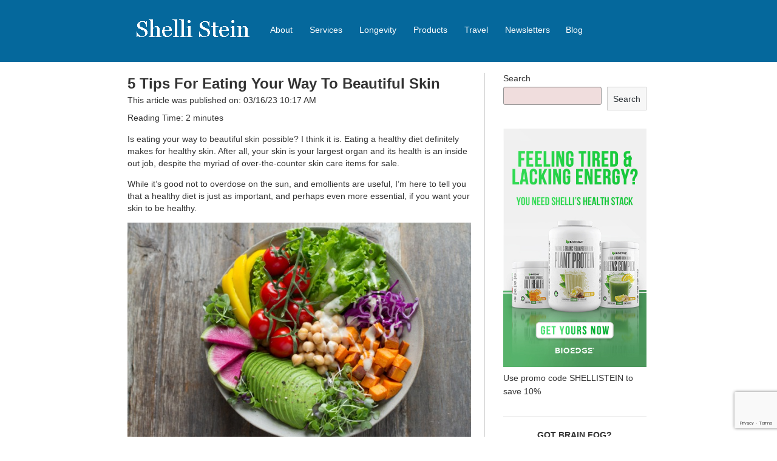

--- FILE ---
content_type: text/html; charset=UTF-8
request_url: https://shellistein.com/what-to-eat-for-healthy-skin/
body_size: 16730
content:
<!doctype html>
<!--[if lt IE 7]> <html class="no-js lt-ie9 lt-ie8 lt-ie7" lang="en"> <![endif]-->
<!--[if IE 7]>    <html class="no-js lt-ie9 lt-ie8" lang="en"> <![endif]-->
<!--[if IE 8]>    <html class="no-js lt-ie9" lang="en"> <![endif]-->
<!--[if gt IE 8]><!--> <html class="no-js" lang="en"> <!--<![endif]-->
<head>
  <meta charset="utf-8">

  

  <meta name="viewport" content="width=device-width, initial-scale=1, maximum-scale=1">
  <meta name="google-site-verification" content="Qs-N_EmVOGg4iJ--K-VNs-m_xodoLuWHbvw8jwbS7wk" />

  	<link rel="stylesheet" href="/wp-content/themes/jim/css/style.css">
	<link rel="stylesheet" href="/wp-content/themes/jim/css/bootstrap.css">
	<link rel="stylesheet" href="/wp-content/themes/jim/css/bootstrap-responsive.css">
	<link rel="stylesheet" href="/wp-content/themes/jim/css/app.css">

  <link rel="alternate" type="application/rss+xml" title="Shelli Stein Feed" href="https://shellistein.com/feed/">

  <script src="/wp-content/themes/jim/js/libs/modernizr-2.5.3.min.js"></script>

  <script src="//ajax.googleapis.com/ajax/libs/jquery/1.7.1/jquery.min.js"></script>
  <script>window.jQuery || document.write('<script src="/wp-content/themes/jim/js/libs/jquery-1.7.1.min.js"><\/script>')</script>

    		<style type="text/css">
					.heateor_sss_button_instagram span.heateor_sss_svg,a.heateor_sss_instagram span.heateor_sss_svg{background:radial-gradient(circle at 30% 107%,#fdf497 0,#fdf497 5%,#fd5949 45%,#d6249f 60%,#285aeb 90%)}
											.heateor_sss_horizontal_sharing .heateor_sss_svg,.heateor_sss_standard_follow_icons_container .heateor_sss_svg{
							color: #fff;
						border-width: 0px;
			border-style: solid;
			border-color: transparent;
		}
					.heateor_sss_horizontal_sharing .heateorSssTCBackground{
				color:#666;
			}
					.heateor_sss_horizontal_sharing span.heateor_sss_svg:hover,.heateor_sss_standard_follow_icons_container span.heateor_sss_svg:hover{
						border-color: transparent;
		}
		.heateor_sss_vertical_sharing span.heateor_sss_svg,.heateor_sss_floating_follow_icons_container span.heateor_sss_svg{
							color: #fff;
						border-width: 0px;
			border-style: solid;
			border-color: transparent;
		}
				.heateor_sss_vertical_sharing .heateorSssTCBackground{
			color:#666;
		}
						.heateor_sss_vertical_sharing span.heateor_sss_svg:hover,.heateor_sss_floating_follow_icons_container span.heateor_sss_svg:hover{
						border-color: transparent;
		}
		@media screen and (max-width:783px) {.heateor_sss_vertical_sharing{display:none!important}}		</style>
		<meta name='robots' content='index, follow, max-image-preview:large, max-snippet:-1, max-video-preview:-1' />

	<!-- This site is optimized with the Yoast SEO plugin v17.9 - https://yoast.com/wordpress/plugins/seo/ -->
	<title>5 Tips On What To Eat For Healthy Skin | Shelli Stein</title>
	<link rel="canonical" href="https://shellistein.com/what-to-eat-for-healthy-skin/" />
	<meta property="og:locale" content="en_US" />
	<meta property="og:type" content="article" />
	<meta property="og:title" content="5 Tips On What To Eat For Healthy Skin | Shelli Stein" />
	<meta property="og:description" content="Reading Time: 2 minutes Is eating your way to beautiful skin possible? I think it is. Eating a healthy diet definitely makes for healthy skin. After all, your skin is your largest organ and its health is an inside out job, despite the myriad &hellip; Continued" />
	<meta property="og:url" content="https://shellistein.com/what-to-eat-for-healthy-skin/" />
	<meta property="og:site_name" content="Shelli Stein" />
	<meta property="article:published_time" content="2023-03-16T17:17:32+00:00" />
	<meta property="article:modified_time" content="2023-02-16T00:47:50+00:00" />
	<meta property="og:image" content="https://shellistein.com/assets/anna-pelzer-IGfIGP5ONV0-unsplash.jpeg" />
	<meta name="twitter:card" content="summary_large_image" />
	<meta name="twitter:label1" content="Written by" />
	<meta name="twitter:data1" content="Shelli Stein" />
	<meta name="twitter:label2" content="Est. reading time" />
	<meta name="twitter:data2" content="2 minutes" />
	<script type="application/ld+json" class="yoast-schema-graph">{"@context":"https://schema.org","@graph":[{"@type":"WebSite","@id":"https://shellistein.com/#website","url":"https://shellistein.com/","name":"Shelli Stein","description":"Your resource for health, fitness and performing at your best.","potentialAction":[{"@type":"SearchAction","target":{"@type":"EntryPoint","urlTemplate":"https://shellistein.com/?s={search_term_string}"},"query-input":"required name=search_term_string"}],"inLanguage":"en-US"},{"@type":"ImageObject","@id":"https://shellistein.com/what-to-eat-for-healthy-skin/#primaryimage","inLanguage":"en-US","url":"/assets/anna-pelzer-IGfIGP5ONV0-unsplash.jpeg","contentUrl":"/assets/anna-pelzer-IGfIGP5ONV0-unsplash.jpeg","width":640,"height":427,"caption":"chickpeas are a healthy choice"},{"@type":"WebPage","@id":"https://shellistein.com/what-to-eat-for-healthy-skin/#webpage","url":"https://shellistein.com/what-to-eat-for-healthy-skin/","name":"5 Tips On What To Eat For Healthy Skin | Shelli Stein","isPartOf":{"@id":"https://shellistein.com/#website"},"primaryImageOfPage":{"@id":"https://shellistein.com/what-to-eat-for-healthy-skin/#primaryimage"},"datePublished":"2023-03-16T17:17:32+00:00","dateModified":"2023-02-16T00:47:50+00:00","author":{"@id":"https://shellistein.com/#/schema/person/eaecf661d3ff40f094e1f1c259574975"},"breadcrumb":{"@id":"https://shellistein.com/what-to-eat-for-healthy-skin/#breadcrumb"},"inLanguage":"en-US","potentialAction":[{"@type":"ReadAction","target":["https://shellistein.com/what-to-eat-for-healthy-skin/"]}]},{"@type":"BreadcrumbList","@id":"https://shellistein.com/what-to-eat-for-healthy-skin/#breadcrumb","itemListElement":[{"@type":"ListItem","position":1,"name":"Home","item":"https://shellistein.com/"},{"@type":"ListItem","position":2,"name":"Blog","item":"https://shellistein.com/blog/"},{"@type":"ListItem","position":3,"name":"5 Tips For Eating Your Way To Beautiful Skin"}]},{"@type":"Person","@id":"https://shellistein.com/#/schema/person/eaecf661d3ff40f094e1f1c259574975","name":"Shelli Stein","description":"For over 15 years, Shelli has been a freelance writer and wellness coach on joyinmovement. She writes about brain fitness, creating a healthy lifestyle, traveling the world, and making positive habits stick. Stop procrastinating! Take action, join her free newsletter."}]}</script>
	<!-- / Yoast SEO plugin. -->


<link rel='dns-prefetch' href='//www.google.com' />
<link rel='dns-prefetch' href='//s.w.org' />
<link rel='dns-prefetch' href='//pagead2.googlesyndication.com' />
		<!-- This site uses the Google Analytics by MonsterInsights plugin v8.10.1 - Using Analytics tracking - https://www.monsterinsights.com/ -->
							<script
				src="//www.googletagmanager.com/gtag/js?id=UA-79281202-1"  data-cfasync="false" data-wpfc-render="false" type="text/javascript" async></script>
			<script data-cfasync="false" data-wpfc-render="false" type="text/javascript">
				var mi_version = '8.10.1';
				var mi_track_user = true;
				var mi_no_track_reason = '';
				
								var disableStrs = [
										'ga-disable-G-6H1H3QZK0Q',
															'ga-disable-UA-79281202-1',
									];

				/* Function to detect opted out users */
				function __gtagTrackerIsOptedOut() {
					for (var index = 0; index < disableStrs.length; index++) {
						if (document.cookie.indexOf(disableStrs[index] + '=true') > -1) {
							return true;
						}
					}

					return false;
				}

				/* Disable tracking if the opt-out cookie exists. */
				if (__gtagTrackerIsOptedOut()) {
					for (var index = 0; index < disableStrs.length; index++) {
						window[disableStrs[index]] = true;
					}
				}

				/* Opt-out function */
				function __gtagTrackerOptout() {
					for (var index = 0; index < disableStrs.length; index++) {
						document.cookie = disableStrs[index] + '=true; expires=Thu, 31 Dec 2099 23:59:59 UTC; path=/';
						window[disableStrs[index]] = true;
					}
				}

				if ('undefined' === typeof gaOptout) {
					function gaOptout() {
						__gtagTrackerOptout();
					}
				}
								window.dataLayer = window.dataLayer || [];

				window.MonsterInsightsDualTracker = {
					helpers: {},
					trackers: {},
				};
				if (mi_track_user) {
					function __gtagDataLayer() {
						dataLayer.push(arguments);
					}

					function __gtagTracker(type, name, parameters) {
						if (!parameters) {
							parameters = {};
						}

						if (parameters.send_to) {
							__gtagDataLayer.apply(null, arguments);
							return;
						}

						if (type === 'event') {
														parameters.send_to = monsterinsights_frontend.v4_id;
							var hookName = name;
							if (typeof parameters['event_category'] !== 'undefined') {
								hookName = parameters['event_category'] + ':' + name;
							}

							if (typeof MonsterInsightsDualTracker.trackers[hookName] !== 'undefined') {
								MonsterInsightsDualTracker.trackers[hookName](parameters);
							} else {
								__gtagDataLayer('event', name, parameters);
							}
							
														parameters.send_to = monsterinsights_frontend.ua;
							__gtagDataLayer(type, name, parameters);
													} else {
							__gtagDataLayer.apply(null, arguments);
						}
					}

					__gtagTracker('js', new Date());
					__gtagTracker('set', {
						'developer_id.dZGIzZG': true,
											});
										__gtagTracker('config', 'G-6H1H3QZK0Q', {"forceSSL":"true","link_attribution":"true"} );
															__gtagTracker('config', 'UA-79281202-1', {"forceSSL":"true","link_attribution":"true"} );
										window.gtag = __gtagTracker;										(function () {
						/* https://developers.google.com/analytics/devguides/collection/analyticsjs/ */
						/* ga and __gaTracker compatibility shim. */
						var noopfn = function () {
							return null;
						};
						var newtracker = function () {
							return new Tracker();
						};
						var Tracker = function () {
							return null;
						};
						var p = Tracker.prototype;
						p.get = noopfn;
						p.set = noopfn;
						p.send = function () {
							var args = Array.prototype.slice.call(arguments);
							args.unshift('send');
							__gaTracker.apply(null, args);
						};
						var __gaTracker = function () {
							var len = arguments.length;
							if (len === 0) {
								return;
							}
							var f = arguments[len - 1];
							if (typeof f !== 'object' || f === null || typeof f.hitCallback !== 'function') {
								if ('send' === arguments[0]) {
									var hitConverted, hitObject = false, action;
									if ('event' === arguments[1]) {
										if ('undefined' !== typeof arguments[3]) {
											hitObject = {
												'eventAction': arguments[3],
												'eventCategory': arguments[2],
												'eventLabel': arguments[4],
												'value': arguments[5] ? arguments[5] : 1,
											}
										}
									}
									if ('pageview' === arguments[1]) {
										if ('undefined' !== typeof arguments[2]) {
											hitObject = {
												'eventAction': 'page_view',
												'page_path': arguments[2],
											}
										}
									}
									if (typeof arguments[2] === 'object') {
										hitObject = arguments[2];
									}
									if (typeof arguments[5] === 'object') {
										Object.assign(hitObject, arguments[5]);
									}
									if ('undefined' !== typeof arguments[1].hitType) {
										hitObject = arguments[1];
										if ('pageview' === hitObject.hitType) {
											hitObject.eventAction = 'page_view';
										}
									}
									if (hitObject) {
										action = 'timing' === arguments[1].hitType ? 'timing_complete' : hitObject.eventAction;
										hitConverted = mapArgs(hitObject);
										__gtagTracker('event', action, hitConverted);
									}
								}
								return;
							}

							function mapArgs(args) {
								var arg, hit = {};
								var gaMap = {
									'eventCategory': 'event_category',
									'eventAction': 'event_action',
									'eventLabel': 'event_label',
									'eventValue': 'event_value',
									'nonInteraction': 'non_interaction',
									'timingCategory': 'event_category',
									'timingVar': 'name',
									'timingValue': 'value',
									'timingLabel': 'event_label',
									'page': 'page_path',
									'location': 'page_location',
									'title': 'page_title',
								};
								for (arg in args) {
																		if (!(!args.hasOwnProperty(arg) || !gaMap.hasOwnProperty(arg))) {
										hit[gaMap[arg]] = args[arg];
									} else {
										hit[arg] = args[arg];
									}
								}
								return hit;
							}

							try {
								f.hitCallback();
							} catch (ex) {
							}
						};
						__gaTracker.create = newtracker;
						__gaTracker.getByName = newtracker;
						__gaTracker.getAll = function () {
							return [];
						};
						__gaTracker.remove = noopfn;
						__gaTracker.loaded = true;
						window['__gaTracker'] = __gaTracker;
					})();
									} else {
										console.log("");
					(function () {
						function __gtagTracker() {
							return null;
						}

						window['__gtagTracker'] = __gtagTracker;
						window['gtag'] = __gtagTracker;
					})();
									}
			</script>
				<!-- / Google Analytics by MonsterInsights -->
				<script type="text/javascript">
			window._wpemojiSettings = {"baseUrl":"https:\/\/s.w.org\/images\/core\/emoji\/13.1.0\/72x72\/","ext":".png","svgUrl":"https:\/\/s.w.org\/images\/core\/emoji\/13.1.0\/svg\/","svgExt":".svg","source":{"concatemoji":"\/wp-includes\/js\/wp-emoji-release.min.js?ver=b6ebd130d482592207f86adaaa791061"}};
			!function(e,a,t){var n,r,o,i=a.createElement("canvas"),p=i.getContext&&i.getContext("2d");function s(e,t){var a=String.fromCharCode;p.clearRect(0,0,i.width,i.height),p.fillText(a.apply(this,e),0,0);e=i.toDataURL();return p.clearRect(0,0,i.width,i.height),p.fillText(a.apply(this,t),0,0),e===i.toDataURL()}function c(e){var t=a.createElement("script");t.src=e,t.defer=t.type="text/javascript",a.getElementsByTagName("head")[0].appendChild(t)}for(o=Array("flag","emoji"),t.supports={everything:!0,everythingExceptFlag:!0},r=0;r<o.length;r++)t.supports[o[r]]=function(e){if(!p||!p.fillText)return!1;switch(p.textBaseline="top",p.font="600 32px Arial",e){case"flag":return s([127987,65039,8205,9895,65039],[127987,65039,8203,9895,65039])?!1:!s([55356,56826,55356,56819],[55356,56826,8203,55356,56819])&&!s([55356,57332,56128,56423,56128,56418,56128,56421,56128,56430,56128,56423,56128,56447],[55356,57332,8203,56128,56423,8203,56128,56418,8203,56128,56421,8203,56128,56430,8203,56128,56423,8203,56128,56447]);case"emoji":return!s([10084,65039,8205,55357,56613],[10084,65039,8203,55357,56613])}return!1}(o[r]),t.supports.everything=t.supports.everything&&t.supports[o[r]],"flag"!==o[r]&&(t.supports.everythingExceptFlag=t.supports.everythingExceptFlag&&t.supports[o[r]]);t.supports.everythingExceptFlag=t.supports.everythingExceptFlag&&!t.supports.flag,t.DOMReady=!1,t.readyCallback=function(){t.DOMReady=!0},t.supports.everything||(n=function(){t.readyCallback()},a.addEventListener?(a.addEventListener("DOMContentLoaded",n,!1),e.addEventListener("load",n,!1)):(e.attachEvent("onload",n),a.attachEvent("onreadystatechange",function(){"complete"===a.readyState&&t.readyCallback()})),(n=t.source||{}).concatemoji?c(n.concatemoji):n.wpemoji&&n.twemoji&&(c(n.twemoji),c(n.wpemoji)))}(window,document,window._wpemojiSettings);
		</script>
		<style type="text/css">
img.wp-smiley,
img.emoji {
	display: inline !important;
	border: none !important;
	box-shadow: none !important;
	height: 1em !important;
	width: 1em !important;
	margin: 0 .07em !important;
	vertical-align: -0.1em !important;
	background: none !important;
	padding: 0 !important;
}
</style>
	<link rel='stylesheet' id='wp-block-library-css'  href='/wp-includes/css/dist/block-library/style.min.css?ver=b6ebd130d482592207f86adaaa791061' type='text/css' media='all' />
<style id='wp-block-library-inline-css' type='text/css'>
.has-text-align-justify{text-align:justify;}
</style>
<link rel='stylesheet' id='mediaelement-css'  href='/wp-includes/js/mediaelement/mediaelementplayer-legacy.min.css?ver=4.2.16' type='text/css' media='all' />
<link rel='stylesheet' id='wp-mediaelement-css'  href='/wp-includes/js/mediaelement/wp-mediaelement.min.css?ver=b6ebd130d482592207f86adaaa791061' type='text/css' media='all' />
<link rel='stylesheet' id='contact-form-7-css'  href='/wp-content/plugins/contact-form-7/includes/css/styles.css?ver=5.5.4' type='text/css' media='all' />
<link rel='stylesheet' id='patreon-wordpress-css-css'  href='/wp-content/plugins/patreon-connect/assets/css/app.css?ver=b6ebd130d482592207f86adaaa791061' type='text/css' media='all' />
<link rel='stylesheet' id='ez-icomoon-css'  href='/wp-content/plugins/easy-table-of-contents/vendor/icomoon/style.min.css?ver=2.0.18' type='text/css' media='all' />
<link rel='stylesheet' id='ez-toc-css'  href='/wp-content/plugins/easy-table-of-contents/assets/css/screen.min.css?ver=2.0.18' type='text/css' media='all' />
<style id='ez-toc-inline-css' type='text/css'>
div#ez-toc-container p.ez-toc-title {font-size: 120%;}div#ez-toc-container p.ez-toc-title {font-weight: 500;}div#ez-toc-container ul li {font-size: 95%;}
</style>
<link rel='stylesheet' id='heateor_sss_frontend_css-css'  href='/wp-content/plugins/sassy-social-share/public/css/sassy-social-share-public.css?ver=3.3.43' type='text/css' media='all' />
<link rel='stylesheet' id='tablepress-default-css'  href='/wp-content/plugins/tablepress/css/default.min.css?ver=1.14' type='text/css' media='all' />
<link rel='stylesheet' id='tablepress-responsive-tables-css'  href='/wp-content/plugins/tablepress-responsive-tables/css/tablepress-responsive.min.css?ver=1.8' type='text/css' media='all' />
<link rel='stylesheet' id='yarppRelatedCss-css'  href='/wp-content/plugins/yet-another-related-posts-plugin/style/related.css?ver=5.27.8' type='text/css' media='all' />
<link rel='stylesheet' id='jetpack_css-css'  href='/wp-content/plugins/jetpack/css/jetpack.css?ver=10.6.2' type='text/css' media='all' />
<script type='text/javascript' src='/wp-content/plugins/google-analytics-for-wordpress/assets/js/frontend-gtag.min.js?ver=8.10.1' id='monsterinsights-frontend-script-js'></script>
<script data-cfasync="false" data-wpfc-render="false" type="text/javascript" id='monsterinsights-frontend-script-js-extra'>/* <![CDATA[ */
var monsterinsights_frontend = {"js_events_tracking":"true","download_extensions":"doc,pdf,ppt,zip,xls,docx,pptx,xlsx","inbound_paths":"[{\"path\":\"\\\/go\\\/\",\"label\":\"affiliate\"},{\"path\":\"\\\/recommend\\\/\",\"label\":\"affiliate\"}]","home_url":"https:\/\/shellistein.com","hash_tracking":"false","ua":"UA-79281202-1","v4_id":"G-6H1H3QZK0Q"};/* ]]> */
</script>
<script type='text/javascript' src='/js/plugins.js' id='roots_plugins-js'></script>
<script type='text/javascript' src='/js/script.js' id='roots_script-js'></script>
<link rel="https://api.w.org/" href="https://shellistein.com/wp-json/" /><link rel="alternate" type="application/json" href="https://shellistein.com/wp-json/wp/v2/posts/8912" /><link rel="alternate" type="application/json+oembed" href="https://shellistein.com/wp-json/oembed/1.0/embed?url=https%3A%2F%2Fshellistein.com%2Fwhat-to-eat-for-healthy-skin%2F" />
<link rel="alternate" type="text/xml+oembed" href="https://shellistein.com/wp-json/oembed/1.0/embed?url=https%3A%2F%2Fshellistein.com%2Fwhat-to-eat-for-healthy-skin%2F&#038;format=xml" />
<meta name="generator" content="Site Kit by Google 1.122.0" /><style>@font-face {
			font-family: 'Libre Franklin Extra Bold';
			src: url('https://shellistein.com/wp-content/plugins/patreon-connect/assets/fonts/librefranklin-extrabold-webfont.woff2') format('woff2'),
				 url('https://shellistein.com/wp-content/plugins/patreon-connect/assets/fonts/librefranklin-extrabold-webfont.woff') format('woff');
			font-weight: bold;
			}</style><script type="text/javascript">
(function(url){
	if(/(?:Chrome\/26\.0\.1410\.63 Safari\/537\.31|WordfenceTestMonBot)/.test(navigator.userAgent)){ return; }
	var addEvent = function(evt, handler) {
		if (window.addEventListener) {
			document.addEventListener(evt, handler, false);
		} else if (window.attachEvent) {
			document.attachEvent('on' + evt, handler);
		}
	};
	var removeEvent = function(evt, handler) {
		if (window.removeEventListener) {
			document.removeEventListener(evt, handler, false);
		} else if (window.detachEvent) {
			document.detachEvent('on' + evt, handler);
		}
	};
	var evts = 'contextmenu dblclick drag dragend dragenter dragleave dragover dragstart drop keydown keypress keyup mousedown mousemove mouseout mouseover mouseup mousewheel scroll'.split(' ');
	var logHuman = function() {
		if (window.wfLogHumanRan) { return; }
		window.wfLogHumanRan = true;
		var wfscr = document.createElement('script');
		wfscr.type = 'text/javascript';
		wfscr.async = true;
		wfscr.src = url + '&r=' + Math.random();
		(document.getElementsByTagName('head')[0]||document.getElementsByTagName('body')[0]).appendChild(wfscr);
		for (var i = 0; i < evts.length; i++) {
			removeEvent(evts[i], logHuman);
		}
	};
	for (var i = 0; i < evts.length; i++) {
		addEvent(evts[i], logHuman);
	}
})('//shellistein.com/?wordfence_lh=1&hid=FCC86C32065FDAB4A4EAF398CB7A066E');
</script><style id="wplmi-inline-css" type="text/css"> span.wplmi-user-avatar { width: 16px;display: inline-block !important;flex-shrink: 0; } img.wplmi-elementor-avatar { border-radius: 100%;margin-right: 3px; } 

</style>
		<script>
			document.documentElement.className = document.documentElement.className.replace( 'no-js', 'js' );
		</script>
				<style>
			.no-js img.lazyload { display: none; }
			figure.wp-block-image img.lazyloading { min-width: 150px; }
							.lazyload, .lazyloading { opacity: 0; }
				.lazyloaded {
					opacity: 1;
					transition: opacity 400ms;
					transition-delay: 0ms;
				}
					</style>
		<style type='text/css'>img#wpstats{display:none}</style>
	
<!-- Google AdSense meta tags added by Site Kit -->
<meta name="google-adsense-platform-account" content="ca-host-pub-2644536267352236">
<meta name="google-adsense-platform-domain" content="sitekit.withgoogle.com">
<!-- End Google AdSense meta tags added by Site Kit -->

<!-- Google AdSense snippet added by Site Kit -->
<script async="async" src="https://pagead2.googlesyndication.com/pagead/js/adsbygoogle.js?client=ca-pub-1771396372743338&amp;host=ca-host-pub-2644536267352236" crossorigin="anonymous" type="text/javascript"></script>

<!-- End Google AdSense snippet added by Site Kit -->
<link rel="icon" href="/assets/brain-120x120.png" sizes="32x32" />
<link rel="icon" href="/assets/brain.png" sizes="192x192" />
<link rel="apple-touch-icon" href="/assets/brain.png" />
<meta name="msapplication-TileImage" content="/assets/brain.png" />
		<style type="text/css" id="wp-custom-css">
			h2.travel-free {

	font-size: 32px;

	font-family: Georgia, "Times New Roman", Times, serif;

	color: #003366;

	font-style: italic;

	font-weight: bold;

	line-height: 37px;

}

.red {
	color: #CC0000; }

.article-cta {color: #CC0000; font-weight: bold; padding-top: 10px; padding-bottom: 10px;}

h1.travel-free {

	font-size: 45px;

	color: #000;

	line-height: 50px;

}

.blue { color: #003366; }

h6 { 

	font-size: 20px;

	color: #000;

	font-family: Arial, Helvetica, sans-serif;

	text-align: left;

	font-weight: bold;

}

h3.travel-free { 

	font-size: 36px;

	color: #003366;

	line-height: 38px;

}

h1.travel-free, h2.travel-free, h3.travel-free, h4.travel-free, h5.travel-free, h6.travel-free {

	font-family: impact, Arial, Helvetica, sans-serif;

	font-weight: normal;

	margin-bottom: 20px;

	text-align: center;

}

ul.tick { list-style: none;	margin: 30px 60px 50px 30px; }

ul.tick li { background: url(/assets/tick.gif) 2px no-repeat; padding-left: 30px; }

.number-box {

	background-color: #EEE;

	border: 2px solid #003366;

	-webkit-box-shadow: 0 8px 6px -6px #666;

	-moz-box-shadow: 0 8px 6px -6px #666;

	box-shadow: 0 8px 6px -6px #666;

	margin: 40px auto;

	padding-top: 20px;

}

.number-box ul { list-style: none;	margin: 20px 60px 20px 30px;  list-style-type: none;

}

.number-box ul li { padding-left: 30px; margin-bottom: 20px; }

ul .num1 { background: url(/assets/num1.jpg) 0 2px no-repeat; background-position: 0 .4em;  }

ul .num2 { background: url(/assets/num2.jpg) 0 2px no-repeat; background-position: 0 .4em;  }

ul .num3 { background: url(/assets/num3.jpg) 0 2px no-repeat; background-position: 0 .4em;  }

ul .num4 { background: url(/assets/num4.jpg) 0 2px no-repeat; background-position: 0 .4em;  }

ul .num5 { background: url(/assets/num5.jpg) 0 2px no-repeat; background-position: 0 .4em;  }

ul .num6 { background: url(/assets/num6.jpg) 0 2px no-repeat; background-position: 0 .4em;  }





li { 

   list-style-position:inside;

   margin-bottom:.5em;

}

li span {

   float:left;

   margin-left: 2em;

   margin-top:-1.25em;

}

h5.travel-free { 

	font-size: 28px; 

	color: #003366;

}

.guarantee {

	background: url(/assets/guarantee.jpg) no-repeat;

	margin: 0 auto;

	padding: 50px 40px 20px 80px;
	
	max-width: 80%;

}

a {text-decoration: underline}



.guarantee h3, .guarantee h5, .guarantee p, .guarantee a {

	color: #FFF;

}

.centre, .center { text-align: center; }

.left {	text-align: left; }

.right { text-align: right; }

.black { color: #000; }

.white { color: #fff; }

.highlight { background: #ff0; }

.underline { text-decoration: underline; }

.testimonial {

	width: 400px;

	margin: 20px auto;

	padding: 20px 20px 10px 20px;

	background: #003366;

	-webkit-box-shadow: 0 8px 6px -6px #666;

	-moz-box-shadow: 0 8px 6px -6px #666;

	box-shadow: 0 8px 6px -6px #666;

}



.testimonial h6, .testimonial h4, .testimonial h5, .testimonial p {

	color:#FFF;
line-height: 1.4
}

.number-box p {padding: 0px 20px}

.blue-box {

	background-color: #003366;

	width: 80%;

	padding: 20px;

	border: 1px solid #FFF;

	outline: 10px solid #003366;

	margin: 40px auto;

}

.blue-box a {color:white}

.blue-box h5 {color:white}

.blue-box2 {

	background-color: #FFFFFF;

	width: 640px;

	padding: 20px;

	border: 1px solid #FFF;

	outline: 10px solid #003366;

	margin: 40px auto;

}


.blue-box h3, .blue-box  p {

	color: #FFF;
}

.page-id-6086 .page-header {display:none}

.page-id-6086 .navbar {display:none}

.page-id-6086 #content {margin-top: 20px}

.page-id-6086 .widget-1 {display:none;}


.page-id-6107 .page-header {display:none}

.page-id-6107 .navbar {display:none}

.page-id-6107 #content {margin-top: 20px}

.page-id-6107 .widget-1 {display:none;}

.number-box img {max-width: 90%}

.number-box h5 {line-height: 34px}

time.updated {display:none}

#comments {display:none}

.yarpp-related h3 {padding: 40px 0 5px !important}

.heateorSssClear {padding-top: 30px}

.powered-by-sumo {display:none !important}

.sumo-logo (display:none !important)		</style>
		<script data-ad-client="ca-pub-1771396372743338" async src="https://pagead2.googlesyndication.com/pagead/js/adsbygoogle.js"></script><script src='https://www.google.com/recaptcha/api.js'></script>
</head>

<body class="post-template-default single single-post postid-8912 single-format-standard diet-tips">

  <!--[if lt IE 7]><p class="chromeframe">Your browser is <em>ancient!</em> <a href="http://browsehappy.com/">Upgrade to a different browser</a> or <a href="http://www.google.com/chromeframe/?redirect=true">install Google Chrome Frame</a> to experience this site.</p><![endif]-->

    <div id="wrap" class="container" role="document">

          <header id="banner" class="navbar" role="banner">
                <div class="navbar-inner">
          <div class="clearfix">
           <a class="btn btn-navbar" data-toggle="collapse" data-target=".nav-collapse">
              <span class="icon-bar"></span>
              <span class="icon-bar"></span>
              <span class="icon-bar"></span>
            </a>
            <a class="brand" href="https://shellistein.com/">
              Shelli Stein            </a>
            <nav id="nav-main" class="nav-collapse clearfix" role="navigation">
              <ul class="nav"><li class="menu-about dropdown" data-dropdown="dropdown"><a href="/essential-shelli/" class="dropdown-toggle" data-toggle="dropdown">About <b class="caret"></b></a>
<ul class="dropdown-menu">
	<li class="menu-shellis-story"><a href="/about-shelli/">Shelli’s Story</a></li>
	<li class="menu-my-approach-to-health"><a href="/my-approach-to-health/">My Approach to Health</a></li>
	<li class="menu-my-philosophy"><a href="/my-philosophy/">My Philosophy</a></li>
	<li class="menu-rave-reviews"><a href="/rave-reviews/">Rave Reviews</a></li>
	<li class="menu-contact-shelli"><a href="/contact-shelli/">Contact Shelli</a></li>
	<li class="menu-support"><a href="/support/">Support</a></li>
</ul>
</li>
<li class="menu-services dropdown" data-dropdown="dropdown"><a href="#" class="dropdown-toggle" data-toggle="dropdown">Services <b class="caret"></b></a>
<ul class="dropdown-menu">
	<li class="menu-virtual-meeting-menu"><a href="/skype-coaching-menu/">Virtual Meeting Menu</a></li>
	<li class="menu-atg-training"><a href="/atg-training/">ATG Training</a></li>
	<li class="menu-habit-coaching"><a href="/habit-coaching/">Habit Coaching</a></li>
	<li class="menu-health-and-wellness-articles"><a href="/health-and-wellness-articles/">Health and Wellness Articles</a></li>
	<li class="menu-nutritional-coaching"><a href="/nutrition/">Nutritional Coaching</a></li>
	<li class="menu-pain-relief-z-health"><a href="/experience-health/">Pain Relief/Z-Health</a></li>
	<li class="menu-running-made-easy"><a href="/about-shelli/learn-running-and-walking/">Running Made Easy</a></li>
	<li class="menu-personal-training"><a href="/personal-training/">Personal Training</a></li>
	<li class="menu-yoga"><a href="/yoga/">Yoga</a></li>
</ul>
</li>
<li class="menu-longevity dropdown" data-dropdown="dropdown"><a href="/longevity/" class="dropdown-toggle" data-toggle="dropdown">Longevity <b class="caret"></b></a>
<ul class="dropdown-menu">
	<li class="menu-14-powerful-tips-to-reduce-your-risk-of-dementia-and-alzheimers"><a href="/14-powerful-tips-to-reduce-your-risk-of-dementia-and-alzheimers/">14 Powerful Tips To Reduce Your Risk of Dementia and Alzheimer’s</a></li>
	<li class="menu-why-brain-health-is-important"><a href="/why-brain-fitness-is-important/">Why Brain Health is Important</a></li>
	<li class="menu-best-anti-aging-and-longevity-books"><a href="/best-anti-aging-and-longevity-books/">Best Anti-Aging and Longevity Books</a></li>
	<li class="menu-supplements-for-longevity"><a href="/novos-supplements/">Supplements for Longevity</a></li>
	<li class="menu-brain-health-books"><a href="/brain-fitness/">Brain Health Books</a></li>
	<li class="menu-brain-health-and-better-habits-articles"><a href="/brain-health-articles/">Brain Health and Better Habits Articles</a></li>
	<li class="menu-best-activities-for-brain-health"><a href="/best-activities-for-brain-fitness/">Best Activities for Brain Health</a></li>
	<li class="menu-brain-foods-and-brain-health-nutrition"><a href="/brain-foods-and-brain-health-nutrition/">Brain Foods and Brain Health Nutrition</a></li>
</ul>
</li>
<li class="menu-products dropdown" data-dropdown="dropdown"><a href="#" class="dropdown-toggle" data-toggle="dropdown">Products <b class="caret"></b></a>
<ul class="dropdown-menu">
	<li class="menu-bioedge-science-supplements"><a href="/bioedge/">Bioedge Science Supplements</a></li>
	<li class="menu-novos-supplements"><a href="/novos-supplements/">NOVOS Supplements</a></li>
	<li class="menu-booking-travel-the-shelli-stein-way"><a href="/booking-travel-the-shelli-stein-way/">Booking Travel The Shelli Stein Way</a></li>
	<li class="menu-earn-free-flights-and-hotel-stays"><a href="/how-to-travel-the-world-for-free/">Earn Free Flights and Hotel Stays</a></li>
	<li class="menu-healthy-living-essentials"><a href="/healthy-living/">Healthy Living Essentials</a></li>
	<li class="menu-recommended-supplements"><a href="/supplements/">Recommended Supplements</a></li>
	<li class="menu-travel-resources"><a href="/travel-resources/">Travel Resources</a></li>
	<li class="menu-looking-for-a-new-credit-card-miles-or-points"><a href="/need-more-miles-and-points/">Looking For A New Credit Card, Miles or Points?</a></li>
	<li class="menu-shellis-books"><a href="/books/">Shelli&#8217;s Books</a></li>
	<li class="menu-recommended-people"><a href="/recommended-people/">Recommended People</a></li>
	<li class="menu-book-summaries"><a href="/book-summaries/">Book Summaries</a></li>
</ul>
</li>
<li class="menu-travel dropdown" data-dropdown="dropdown"><a href="/travel-resources/" class="dropdown-toggle" data-toggle="dropdown">Travel <b class="caret"></b></a>
<ul class="dropdown-menu">
	<li class="menu-about-shellis-travel-writing"><a href="/about-shellis-travel-writing/">About Shelli’s Travel Writing</a></li>
	<li class="menu-booking-travel-the-shelli-stein-way"><a href="/booking-travel-the-shelli-stein-way/">Booking Travel The Shelli Stein Way</a></li>
	<li class="menu-using-your-credit-cards-to-travel-more-for-less"><a href="/credit-card-consult/">Using Your Credit Cards To Travel More For Less</a></li>
	<li class="menu-travel-hacking-how-to-earn-free-flights-and-free-hotel-stays"><a href="/how-to-travel-the-world-for-free/">Travel Hacking: How to Earn Free Flights and Free Hotel Stays</a></li>
	<li class="menu-looking-for-a-new-credit-card-miles-or-points"><a href="/need-more-miles-and-points/">Looking For A New Credit Card, Miles or Points?</a></li>
	<li class="menu-travel-resources"><a href="/travel-resources/">Travel Resources</a></li>
	<li class="menu-what-is-travel-hacking"><a href="/what-is-travel-hacking/">What Is Travel Hacking?</a></li>
	<li class="menu-getting-started-in-the-miles-and-points-world"><a href="/getting-started-in-the-miles-and-points-world/">Getting Started in the Miles and Points World</a></li>
	<li class="menu-fico-fundamentals-understanding-your-credit-score"><a href="/fico-fundamentals-understanding-your-credit-score/">FICO Fundamentals: Understanding Your Credit Score</a></li>
	<li class="menu-miles-and-points-101"><a href="/miles-and-points-101/">Miles and Points 101</a></li>
	<li class="menu-understanding-credit-cards"><a href="/understanding-credit-cards/">Understanding Credit Cards</a></li>
</ul>
</li>
<li class="menu-newsletters"><a href="/newsletters/">Newsletters</a></li>
<li class="menu-blog"><a href="/blog/">Blog</a></li>
</ul>            </nav>
            
          </div>
        </div>
      </header>
          <div id="content" class="row-fluid">
          <div id="main" class="span8" role="main">
                      <article class="post-8912 post type-post status-publish format-standard hentry category-diet-tips category-healthy-habits category-nutrition" id="post-8912">
          <header>
        <h1 class="entry-title">5 Tips For Eating Your Way To Beautiful Skin</h1>
		  <p>This article was published on: 03/16/23 10:17 AM</p>
        <time class="updated" datetime="2023-03-16T10:17:32-07:00" pubdate>Posted on .</time>      </header>
      <div class="entry-content">
        <span class="rt-reading-time" style="display: block;"><span class="rt-label rt-prefix">Reading Time: </span> <span class="rt-time">2</span> <span class="rt-label rt-postfix">minutes</span></span><p>Is eating your way to beautiful skin possible? I think it is. Eating a healthy diet definitely makes for healthy skin. After all, your skin is your largest organ and its health is an inside out job, despite the myriad of over-the-counter skin care items for sale.</p>
<p>While it&#8217;s good not to overdose on the sun, and emollients are useful, I&#8217;m here to tell you that a healthy diet is just as important, and perhaps even more essential, if you want your skin to be healthy.</p>
<p><a href="https://shellistein.com/assets/anna-pelzer-IGfIGP5ONV0-unsplash.jpeg"><img   alt="eat well for healthy skin" width="640" height="427" data-srcset="https://shellistein.com/assets/anna-pelzer-IGfIGP5ONV0-unsplash.jpeg 640w, https://shellistein.com/assets/anna-pelzer-IGfIGP5ONV0-unsplash-300x200.jpeg 300w"  data-src="https://shellistein.com/assets/anna-pelzer-IGfIGP5ONV0-unsplash.jpeg" data-sizes="(max-width: 640px) 100vw, 640px" class="alignnone size-full wp-image-8255 lazyload" src="[data-uri]" /><noscript><img class="alignnone size-full wp-image-8255" src="https://shellistein.com/assets/anna-pelzer-IGfIGP5ONV0-unsplash.jpeg" alt="eat well for healthy skin" width="640" height="427" srcset="https://shellistein.com/assets/anna-pelzer-IGfIGP5ONV0-unsplash.jpeg 640w, https://shellistein.com/assets/anna-pelzer-IGfIGP5ONV0-unsplash-300x200.jpeg 300w" sizes="(max-width: 640px) 100vw, 640px" /></noscript></a></p>
<h2>How To Eat For Healthy Skin</h2>
<p>What nutrients should you be focusing on for an eating-for-healthy-skin plan? Glad you asked!</p>
<p>1. Include antioxidant-rich foods with strong concentrations of vitamins C and E. They help reduce free-radical damage that contributes to aging skin. Eat red bell peppers, broccoli, citrus fruits, mango, strawberries and raspberries. Foods high in<br />
vitamin E include peanuts, almonds, sunflower seeds and hazelnuts.</p>
<p>2. Include foods containing the B vitamin biotin, which forms the foundation of our skin, hair and nails. Eat liver, oats, turkey, Brazil nuts, potatoes, avocados, bananas, legumes, and kefir (a yogurt drink).</p>
<p>3. Vitamin A helps maintain and repair skin tissue, so eat carrots, sweet potatoes, mangos, spinach, dried apricots, milk, egg yolks, and mozzarella cheese.</p>
<p>4. Foods rich in lean protein provide skin benefits too. Eat yogurt, cheese, turkey, chicken, lean beef, and sardines.</p>
<p>5. A good combo to think about for optimizing the skin&#8217;s structure and function is: water, antioxidants and omega-3 fatty acids. Omega-3&#8217;s are found in fish, healthy oils and nuts.</p>
<p><a href="https://health.clevelandclinic.org/23-foods-good-skin/" target="_blank" rel="noopener"><em><strong>More tips on what to eat for healthier skin.</strong></em></a></p>
<p><strong>Focus on these 5 steps for healthier skin and let me know how it goes!</strong></p>
<p><em>If you feel stuck and need additional support to adopt a new healthy habit or routine, <a href="https://shellistein.com/" target="_blank" rel="noopener"><strong>consider working with me</strong></a>. We can partner up in setting goals, drawing on your skills and strengths, and implementing strategies to help you find your way to <a href="https://shellistein.com/" target="_blank" rel="noopener"><strong>lasting healthy success.</strong></a></em></p>
<p><strong>Related Articles:</strong></p>
<ul>
<li><a href="https://shellistein.com/intermittent-fasting-what-it-is-how-to-get-started/" target="_blank" rel="noopener">Is Intermittent Fasting For You?</a></li>
<li><a href="https://shellistein.com/newsletter/beware-of-these-5-mental-mistakes/" target="_blank" rel="noopener">Beware of These 5 Mental Mistakes</a></li>
<li><a href="https://shellistein.com/five-keys-to-the-fountain-of-youth/" target="_blank" rel="noopener">Five Ways to Unlock Your Fountain of Youth</a></li>
<li><a href="https://shellistein.com/why-sugar-is-bad-for-brain-health/">Why Sugar is Bad for Your Brain</a></li>
</ul>
<p>For over 15 years, Shelli has been a freelance writer and wellness habit coach. She writes about brain fitness, creating a healthy lifestyle, traveling the world, and making positive habits stick. Stop procrastinating! Take action, join her <a href="https://shellistein.com/newsletters/" target="_blank" rel="noopener"><strong>free newsletter</strong></a>.</p>
<div class='heateorSssClear'></div><div  class='heateor_sss_sharing_container heateor_sss_horizontal_sharing' data-heateor-sss-href='https://shellistein.com/what-to-eat-for-healthy-skin/'><div class='heateor_sss_sharing_title' style="font-weight:bold" >Thanks for Sharing!</div><div class="heateor_sss_sharing_ul"><a class="heateor_sss_facebook" href="https://www.facebook.com/sharer/sharer.php?u=https%3A%2F%2Fshellistein.com%2Fwhat-to-eat-for-healthy-skin%2F" title="Facebook" rel="nofollow noopener" target="_blank" style="font-size:32px!important;box-shadow:none;display:inline-block;vertical-align:middle"><span class="heateor_sss_svg" style="background-color:#3c589a;width:70px;height:35px;display:inline-block;opacity:1;float:left;font-size:32px;box-shadow:none;display:inline-block;font-size:16px;padding:0 4px;vertical-align:middle;background-repeat:repeat;overflow:hidden;padding:0;cursor:pointer;box-sizing:content-box"><svg style="display:block;" focusable="false" aria-hidden="true" xmlns="http://www.w3.org/2000/svg" width="100%" height="100%" viewBox="-5 -5 42 42"><path d="M17.78 27.5V17.008h3.522l.527-4.09h-4.05v-2.61c0-1.182.33-1.99 2.023-1.99h2.166V4.66c-.375-.05-1.66-.16-3.155-.16-3.123 0-5.26 1.905-5.26 5.405v3.016h-3.53v4.09h3.53V27.5h4.223z" fill="#fff"></path></svg></span></a><a class="heateor_sss_button_twitter" href="http://twitter.com/intent/tweet?text=5%20Tips%20For%20Eating%20Your%20Way%20To%20Beautiful%20Skin&url=https%3A%2F%2Fshellistein.com%2Fwhat-to-eat-for-healthy-skin%2F" title="Twitter" rel="nofollow noopener" target="_blank" style="font-size:32px!important;box-shadow:none;display:inline-block;vertical-align:middle"><span class="heateor_sss_svg heateor_sss_s__default heateor_sss_s_twitter" style="background-color:#55acee;width:70px;height:35px;display:inline-block;opacity:1;float:left;font-size:32px;box-shadow:none;display:inline-block;font-size:16px;padding:0 4px;vertical-align:middle;background-repeat:repeat;overflow:hidden;padding:0;cursor:pointer;box-sizing:content-box"><svg style="display:block;" focusable="false" aria-hidden="true" xmlns="http://www.w3.org/2000/svg" width="100%" height="100%" viewBox="-4 -4 39 39"><path d="M28 8.557a9.913 9.913 0 0 1-2.828.775 4.93 4.93 0 0 0 2.166-2.725 9.738 9.738 0 0 1-3.13 1.194 4.92 4.92 0 0 0-3.593-1.55 4.924 4.924 0 0 0-4.794 6.049c-4.09-.21-7.72-2.17-10.15-5.15a4.942 4.942 0 0 0-.665 2.477c0 1.71.87 3.214 2.19 4.1a4.968 4.968 0 0 1-2.23-.616v.06c0 2.39 1.7 4.38 3.952 4.83-.414.115-.85.174-1.297.174-.318 0-.626-.03-.928-.086a4.935 4.935 0 0 0 4.6 3.42 9.893 9.893 0 0 1-6.114 2.107c-.398 0-.79-.023-1.175-.068a13.953 13.953 0 0 0 7.55 2.213c9.056 0 14.01-7.507 14.01-14.013 0-.213-.005-.426-.015-.637.96-.695 1.795-1.56 2.455-2.55z" fill="#fff"></path></svg></span></a><a class="heateor_sss_button_pinterest" onclick="javascript:void( (function() {var e=document.createElement('script' );e.setAttribute('type','text/javascript' );e.setAttribute('charset','UTF-8' );e.setAttribute('src','//assets.pinterest.com/js/pinmarklet.js?r='+Math.random()*99999999);document.body.appendChild(e)})());" title="Pinterest" rel="nofollow noopener" style="font-size:32px!important;box-shadow:none;display:inline-block;vertical-align:middle"><span class="heateor_sss_svg heateor_sss_s__default heateor_sss_s_pinterest" style="background-color:#cc2329;width:70px;height:35px;display:inline-block;opacity:1;float:left;font-size:32px;box-shadow:none;display:inline-block;font-size:16px;padding:0 4px;vertical-align:middle;background-repeat:repeat;overflow:hidden;padding:0;cursor:pointer;box-sizing:content-box"><svg style="display:block;" focusable="false" aria-hidden="true" xmlns="http://www.w3.org/2000/svg" width="100%" height="100%" viewBox="-2 -2 35 35"><path fill="#fff" d="M16.539 4.5c-6.277 0-9.442 4.5-9.442 8.253 0 2.272.86 4.293 2.705 5.046.303.125.574.005.662-.33.061-.231.205-.816.27-1.06.088-.331.053-.447-.191-.736-.532-.627-.873-1.439-.873-2.591 0-3.338 2.498-6.327 6.505-6.327 3.548 0 5.497 2.168 5.497 5.062 0 3.81-1.686 7.025-4.188 7.025-1.382 0-2.416-1.142-2.085-2.545.397-1.674 1.166-3.48 1.166-4.689 0-1.081-.581-1.983-1.782-1.983-1.413 0-2.548 1.462-2.548 3.419 0 1.247.421 2.091.421 2.091l-1.699 7.199c-.505 2.137-.076 4.755-.039 5.019.021.158.223.196.314.077.13-.17 1.813-2.247 2.384-4.324.162-.587.929-3.631.929-3.631.46.876 1.801 1.646 3.227 1.646 4.247 0 7.128-3.871 7.128-9.053.003-3.918-3.317-7.568-8.361-7.568z"/></svg></span></a><a class="heateor_sss_more" title="More" rel="nofollow noopener" style="font-size: 32px!important;border:0;box-shadow:none;display:inline-block!important;font-size:16px;padding:0 4px;vertical-align: middle;display:inline;" href="https://shellistein.com/what-to-eat-for-healthy-skin/" onclick="event.preventDefault()"><span class="heateor_sss_svg" style="background-color:#ee8e2d;width:70px;height:35px;display:inline-block!important;opacity:1;float:left;font-size:32px!important;box-shadow:none;display:inline-block;font-size:16px;padding:0 4px;vertical-align:middle;display:inline;background-repeat:repeat;overflow:hidden;padding:0;cursor:pointer;box-sizing:content-box;" onclick="heateorSssMoreSharingPopup(this, 'https://shellistein.com/what-to-eat-for-healthy-skin/', '5%20Tips%20For%20Eating%20Your%20Way%20To%20Beautiful%20Skin', '' )"><svg xmlns="http://www.w3.org/2000/svg" xmlns:xlink="http://www.w3.org/1999/xlink" viewBox="-.3 0 32 32" version="1.1" width="100%" height="100%" style="display:block;" xml:space="preserve"><g><path fill="#fff" d="M18 14V8h-4v6H8v4h6v6h4v-6h6v-4h-6z" fill-rule="evenodd"></path></g></svg></span></a></div><div class="heateorSssClear"></div></div><div class='heateorSssClear'></div><div class='yarpp yarpp-related yarpp-related-website yarpp-template-list'>
<!-- YARPP List -->
<h3>More Related posts:</h3><ol>
<li><a href="https://shellistein.com/plum-health-benefits/" rel="bookmark" title="Not Eating Plums? You&#8217;re Missing Out On The Best Superfood!">Not Eating Plums? You&#8217;re Missing Out On The Best Superfood! </a></li>
<li><a href="https://shellistein.com/weight-loss-programs/" rel="bookmark" title="You Don&#8217;t Need Weight Loss Programs to Lose Weight and Feel Great">You Don&#8217;t Need Weight Loss Programs to Lose Weight and Feel Great </a></li>
<li><a href="https://shellistein.com/why-is-fiber-important-for-health/" rel="bookmark" title="Why Is Fiber So Important For Health?">Why Is Fiber So Important For Health? </a></li>
<li><a href="https://shellistein.com/how-to-cut-back-on-sugar/" rel="bookmark" title="Tips For How To Cut Back on Added Sugar">Tips For How To Cut Back on Added Sugar </a></li>
</ol>
</div>
      </div>
      <footer>
                      </footer>
      


  <section id="comments">
    <div class="alert alert-block fade in">
      <a class="close" data-dismiss="alert">&times;</a>
      <p>Comments are closed.</p>
    </div>
  </section><!-- /#comments -->

          </article>
                </div><!-- /#main -->
              <aside id="sidebar" class="span3" role="complementary">
              <div>
  <article id="block-4" class="widget-1 widget-first widget widget_block widget_search"><div class="widget-1 widget-first widget-inner"><form role="search" method="get" action="https://shellistein.com/" class="wp-block-search__button-outside wp-block-search__text-button wp-block-search"><label for="wp-block-search__input-1" class="wp-block-search__label">Search </label><div class="wp-block-search__inside-wrapper"><input type="search" id="wp-block-search__input-1" class="wp-block-search__input" name="s" value="" placeholder=""  required /><button type="submit" class="wp-block-search__button ">Search</button></div></form></div></article><article id="block-3" class="widget-2 widget widget_block widget_media_image"><div class="widget-2 widget-inner">
<figure class="wp-block-image size-full"><a href="https://bioedgesciences.com/products/bap-f5f73c54-e1cd-470e-9d9c-3e444d6c6abe?ref=kP-p7hK6BCxOx4" target="_blank"><img width="360" height="600"  alt=""  data-srcset="https://shellistein.com/assets/BioedgeShelliAdV2.jpg 360w, https://shellistein.com/assets/BioedgeShelliAdV2-180x300.jpg 180w"  data-src="/assets/BioedgeShelliAdV2.jpg" data-sizes="(max-width: 360px) 100vw, 360px" class="wp-image-9289 lazyload" src="[data-uri]" /><noscript><img width="360" height="600" src="/assets/BioedgeShelliAdV2.jpg" alt="" class="wp-image-9289" srcset="https://shellistein.com/assets/BioedgeShelliAdV2.jpg 360w, https://shellistein.com/assets/BioedgeShelliAdV2-180x300.jpg 180w" sizes="(max-width: 360px) 100vw, 360px" /></noscript></a><figcaption>Use promo code SHELLISTEIN to save 10%</figcaption></figure>
</div></article><article id="text-5" class="widget-3 widget widget_text"><div class="widget-3 widget-inner">			<div class="textwidget"><hr />
<p><center><b>GOT BRAIN FOG?</b></center></p>
<p style="text-align: center;">You can eliminate it! Shelli offers tips and easy action steps to help you get rid of that foggy feeling.</p>
<p style="text-align: center;"><i>Shelli&#8217;s <a href="https://shellistein.com/fighting-brain-fog/"><span style="color: #0000ff;">NEW</span></a> ebook</i></p>
<p style="text-align: center;"><b>FIGHTING BRAIN FOG</b></p>
<p style="text-align: center;"><a href="https://shellistein.com/fighting-brain-fog/"><span style="color: #0000ff;">Click Here to Learn More</span></a></p>
</div>
		</div></article><article id="text-3" class="widget-4 widget-last widget widget_text"><div class="widget-4 widget-last widget-inner"><h3>Don’t Miss Another Newsletter Issue! Sign Up Now.</h3>			<div class="textwidget"><script type="text/javascript" src="https://app.getresponse.com/view_webform_v2.js?u=GoI&webforms_id=5799605"></script></div>
		</div></article></div>            </aside><!-- /#sidebar -->
        </div><!-- /#content -->
      <footer id="content-info" class="container" role="contentinfo">
            <p class="copy"><small>&copy; 2026 Shelli Stein</small> :: <a href="https://www.shellistein.com/blog/">Blog</a> :: <a href="https://shellistein.com/how-to-travel-the-world-for-free/">How To Travel The World For Free</a> :: <a href="https://shellistein.com/brain-fitness/">Brain Fitness</a></p>
  </footer>
  
  </div><!-- /#wrap -->

  <script async>(function(s,u,m,o,j,v){j=u.createElement(m);v=u.getElementsByTagName(m)[0];j.async=1;j.src=o;j.dataset.sumoSiteId='5a0fab0043b0c000c863370096ebac00255b200064b85f00869dd80017f54300';j.dataset.sumoPlatform='wordpress';v.parentNode.insertBefore(j,v)})(window,document,'script','//load.sumo.com/');</script>    <script type="application/javascript">
      var ajaxurl = "https://shellistein.com/wp-admin/admin-ajax.php";

      function sumo_add_woocommerce_coupon(code) {
        jQuery.post(ajaxurl, {
          action: 'sumo_add_woocommerce_coupon',
          code: code,
        });
      }

      function sumo_remove_woocommerce_coupon(code) {
        jQuery.post(ajaxurl, {
          action: 'sumo_remove_woocommerce_coupon',
          code: code,
        });
      }

      function sumo_get_woocommerce_cart_subtotal(callback) {
        jQuery.ajax({
          method: 'POST',
          url: ajaxurl,
          dataType: 'html',
          data: {
            action: 'sumo_get_woocommerce_cart_subtotal',
          },
          success: function(subtotal) {
            return callback(null, subtotal);
          },
          error: function(err) {
            return callback(err, 0);
          }
        });
      }
    </script>
    <script type='text/javascript' src='/wp-includes/js/dist/vendor/regenerator-runtime.min.js?ver=0.13.7' id='regenerator-runtime-js'></script>
<script type='text/javascript' src='/wp-includes/js/dist/vendor/wp-polyfill.min.js?ver=3.15.0' id='wp-polyfill-js'></script>
<script type='text/javascript' id='contact-form-7-js-extra'>
/* <![CDATA[ */
var wpcf7 = {"api":{"root":"https:\/\/shellistein.com\/wp-json\/","namespace":"contact-form-7\/v1"},"cached":"1"};
/* ]]> */
</script>
<script type='text/javascript' src='/wp-content/plugins/contact-form-7/includes/js/index.js?ver=5.5.4' id='contact-form-7-js'></script>
<script type='text/javascript' src='/wp-content/plugins/patreon-connect/assets/js/app.js?ver=b6ebd130d482592207f86adaaa791061' id='patreon-wordpress-js-js'></script>
<script type='text/javascript' id='q2w3_fixed_widget-js-extra'>
/* <![CDATA[ */
var q2w3_sidebar_options = [{"use_sticky_position":false,"margin_top":0,"margin_bottom":0,"stop_elements_selectors":"","screen_max_width":0,"screen_max_height":0,"widgets":[]}];
/* ]]> */
</script>
<script type='text/javascript' src='/wp-content/plugins/q2w3-fixed-widget/js/frontend.min.js?ver=6.0.4' id='q2w3_fixed_widget-js'></script>
<script type='text/javascript' id='heateor_sss_sharing_js-js-before'>
function heateorSssLoadEvent(e) {var t=window.onload;if (typeof window.onload!="function") {window.onload=e}else{window.onload=function() {t();e()}}};	var heateorSssSharingAjaxUrl = 'https://shellistein.com/wp-admin/admin-ajax.php', heateorSssCloseIconPath = '/wp-content/plugins/sassy-social-share/public/../images/close.png', heateorSssPluginIconPath = '/wp-content/plugins/sassy-social-share/public/../images/logo.png', heateorSssHorizontalSharingCountEnable = 0, heateorSssVerticalSharingCountEnable = 0, heateorSssSharingOffset = -10; var heateorSssMobileStickySharingEnabled = 0;var heateorSssCopyLinkMessage = "Link copied.";var heateorSssUrlCountFetched = [], heateorSssSharesText = 'Shares', heateorSssShareText = 'Share';function heateorSssPopup(e) {window.open(e,"popUpWindow","height=400,width=600,left=400,top=100,resizable,scrollbars,toolbar=0,personalbar=0,menubar=no,location=no,directories=no,status")}
</script>
<script type='text/javascript' src='/wp-content/plugins/sassy-social-share/public/js/sassy-social-share-public.js?ver=3.3.43' id='heateor_sss_sharing_js-js'></script>
<script type='text/javascript' src='https://www.google.com/recaptcha/api.js?render=6LfkwQAjAAAAADlx9lFVG01pvPvE6gy4YDRvKf3e&#038;ver=3.0' id='google-recaptcha-js'></script>
<script type='text/javascript' id='wpcf7-recaptcha-js-extra'>
/* <![CDATA[ */
var wpcf7_recaptcha = {"sitekey":"6LfkwQAjAAAAADlx9lFVG01pvPvE6gy4YDRvKf3e","actions":{"homepage":"homepage","contactform":"contactform"}};
/* ]]> */
</script>
<script type='text/javascript' src='/wp-content/plugins/contact-form-7/modules/recaptcha/index.js?ver=5.5.4' id='wpcf7-recaptcha-js'></script>
<script type='text/javascript' src='/wp-content/plugins/wp-smushit/app/assets/js/smush-lazy-load.min.js?ver=3.9.5' id='smush-lazy-load-js'></script>
<script type='text/javascript' src='/wp-includes/js/wp-embed.min.js?ver=b6ebd130d482592207f86adaaa791061' id='wp-embed-js'></script>
<script src='https://stats.wp.com/e-202603.js' defer></script>
<script>
	_stq = window._stq || [];
	_stq.push([ 'view', {v:'ext',j:'1:10.6.2',blog:'202764601',post:'8912',tz:'-8',srv:'shellistein.com'} ]);
	_stq.push([ 'clickTrackerInit', '202764601', '8912' ]);
</script>
  <!-- <pre style="display:block;width:600px;margin:0 auto;text-align:center;"> queries in  seconds</pre> -->

</body>
</html>
<!-- *´¨)
     ¸.•´¸.•*´¨) ¸.•*¨)
     (¸.•´ (¸.•` ¤ Comet Cache is Fully Functional ¤ ´¨) -->

<!-- Cache File Version Salt:       n/a -->

<!-- Cache File URL:                https://shellistein.com/what-to-eat-for-healthy-skin/ -->
<!-- Cache File Path:               /cache/comet-cache/cache/https/shellistein-com/what-to-eat-for-healthy-skin.html -->

<!-- Cache File Generated Via:      HTTP request -->
<!-- Cache File Generated On:       Jan 15th, 2026 @ 12:22 pm UTC -->
<!-- Cache File Generated In:       1.04781 seconds -->

<!-- Cache File Expires On:         Jan 22nd, 2026 @ 12:22 pm UTC -->
<!-- Cache File Auto-Rebuild On:    Jan 22nd, 2026 @ 12:22 pm UTC -->

<!-- Loaded via Cache On:    Jan 21st, 2026 @ 11:59 am UTC -->
<!-- Loaded via Cache In:    0.00117 seconds -->

--- FILE ---
content_type: text/html; charset=utf-8
request_url: https://www.google.com/recaptcha/api2/anchor?ar=1&k=6LfkwQAjAAAAADlx9lFVG01pvPvE6gy4YDRvKf3e&co=aHR0cHM6Ly9zaGVsbGlzdGVpbi5jb206NDQz&hl=en&v=PoyoqOPhxBO7pBk68S4YbpHZ&size=invisible&anchor-ms=20000&execute-ms=30000&cb=5ch4ztjqjqgt
body_size: 48792
content:
<!DOCTYPE HTML><html dir="ltr" lang="en"><head><meta http-equiv="Content-Type" content="text/html; charset=UTF-8">
<meta http-equiv="X-UA-Compatible" content="IE=edge">
<title>reCAPTCHA</title>
<style type="text/css">
/* cyrillic-ext */
@font-face {
  font-family: 'Roboto';
  font-style: normal;
  font-weight: 400;
  font-stretch: 100%;
  src: url(//fonts.gstatic.com/s/roboto/v48/KFO7CnqEu92Fr1ME7kSn66aGLdTylUAMa3GUBHMdazTgWw.woff2) format('woff2');
  unicode-range: U+0460-052F, U+1C80-1C8A, U+20B4, U+2DE0-2DFF, U+A640-A69F, U+FE2E-FE2F;
}
/* cyrillic */
@font-face {
  font-family: 'Roboto';
  font-style: normal;
  font-weight: 400;
  font-stretch: 100%;
  src: url(//fonts.gstatic.com/s/roboto/v48/KFO7CnqEu92Fr1ME7kSn66aGLdTylUAMa3iUBHMdazTgWw.woff2) format('woff2');
  unicode-range: U+0301, U+0400-045F, U+0490-0491, U+04B0-04B1, U+2116;
}
/* greek-ext */
@font-face {
  font-family: 'Roboto';
  font-style: normal;
  font-weight: 400;
  font-stretch: 100%;
  src: url(//fonts.gstatic.com/s/roboto/v48/KFO7CnqEu92Fr1ME7kSn66aGLdTylUAMa3CUBHMdazTgWw.woff2) format('woff2');
  unicode-range: U+1F00-1FFF;
}
/* greek */
@font-face {
  font-family: 'Roboto';
  font-style: normal;
  font-weight: 400;
  font-stretch: 100%;
  src: url(//fonts.gstatic.com/s/roboto/v48/KFO7CnqEu92Fr1ME7kSn66aGLdTylUAMa3-UBHMdazTgWw.woff2) format('woff2');
  unicode-range: U+0370-0377, U+037A-037F, U+0384-038A, U+038C, U+038E-03A1, U+03A3-03FF;
}
/* math */
@font-face {
  font-family: 'Roboto';
  font-style: normal;
  font-weight: 400;
  font-stretch: 100%;
  src: url(//fonts.gstatic.com/s/roboto/v48/KFO7CnqEu92Fr1ME7kSn66aGLdTylUAMawCUBHMdazTgWw.woff2) format('woff2');
  unicode-range: U+0302-0303, U+0305, U+0307-0308, U+0310, U+0312, U+0315, U+031A, U+0326-0327, U+032C, U+032F-0330, U+0332-0333, U+0338, U+033A, U+0346, U+034D, U+0391-03A1, U+03A3-03A9, U+03B1-03C9, U+03D1, U+03D5-03D6, U+03F0-03F1, U+03F4-03F5, U+2016-2017, U+2034-2038, U+203C, U+2040, U+2043, U+2047, U+2050, U+2057, U+205F, U+2070-2071, U+2074-208E, U+2090-209C, U+20D0-20DC, U+20E1, U+20E5-20EF, U+2100-2112, U+2114-2115, U+2117-2121, U+2123-214F, U+2190, U+2192, U+2194-21AE, U+21B0-21E5, U+21F1-21F2, U+21F4-2211, U+2213-2214, U+2216-22FF, U+2308-230B, U+2310, U+2319, U+231C-2321, U+2336-237A, U+237C, U+2395, U+239B-23B7, U+23D0, U+23DC-23E1, U+2474-2475, U+25AF, U+25B3, U+25B7, U+25BD, U+25C1, U+25CA, U+25CC, U+25FB, U+266D-266F, U+27C0-27FF, U+2900-2AFF, U+2B0E-2B11, U+2B30-2B4C, U+2BFE, U+3030, U+FF5B, U+FF5D, U+1D400-1D7FF, U+1EE00-1EEFF;
}
/* symbols */
@font-face {
  font-family: 'Roboto';
  font-style: normal;
  font-weight: 400;
  font-stretch: 100%;
  src: url(//fonts.gstatic.com/s/roboto/v48/KFO7CnqEu92Fr1ME7kSn66aGLdTylUAMaxKUBHMdazTgWw.woff2) format('woff2');
  unicode-range: U+0001-000C, U+000E-001F, U+007F-009F, U+20DD-20E0, U+20E2-20E4, U+2150-218F, U+2190, U+2192, U+2194-2199, U+21AF, U+21E6-21F0, U+21F3, U+2218-2219, U+2299, U+22C4-22C6, U+2300-243F, U+2440-244A, U+2460-24FF, U+25A0-27BF, U+2800-28FF, U+2921-2922, U+2981, U+29BF, U+29EB, U+2B00-2BFF, U+4DC0-4DFF, U+FFF9-FFFB, U+10140-1018E, U+10190-1019C, U+101A0, U+101D0-101FD, U+102E0-102FB, U+10E60-10E7E, U+1D2C0-1D2D3, U+1D2E0-1D37F, U+1F000-1F0FF, U+1F100-1F1AD, U+1F1E6-1F1FF, U+1F30D-1F30F, U+1F315, U+1F31C, U+1F31E, U+1F320-1F32C, U+1F336, U+1F378, U+1F37D, U+1F382, U+1F393-1F39F, U+1F3A7-1F3A8, U+1F3AC-1F3AF, U+1F3C2, U+1F3C4-1F3C6, U+1F3CA-1F3CE, U+1F3D4-1F3E0, U+1F3ED, U+1F3F1-1F3F3, U+1F3F5-1F3F7, U+1F408, U+1F415, U+1F41F, U+1F426, U+1F43F, U+1F441-1F442, U+1F444, U+1F446-1F449, U+1F44C-1F44E, U+1F453, U+1F46A, U+1F47D, U+1F4A3, U+1F4B0, U+1F4B3, U+1F4B9, U+1F4BB, U+1F4BF, U+1F4C8-1F4CB, U+1F4D6, U+1F4DA, U+1F4DF, U+1F4E3-1F4E6, U+1F4EA-1F4ED, U+1F4F7, U+1F4F9-1F4FB, U+1F4FD-1F4FE, U+1F503, U+1F507-1F50B, U+1F50D, U+1F512-1F513, U+1F53E-1F54A, U+1F54F-1F5FA, U+1F610, U+1F650-1F67F, U+1F687, U+1F68D, U+1F691, U+1F694, U+1F698, U+1F6AD, U+1F6B2, U+1F6B9-1F6BA, U+1F6BC, U+1F6C6-1F6CF, U+1F6D3-1F6D7, U+1F6E0-1F6EA, U+1F6F0-1F6F3, U+1F6F7-1F6FC, U+1F700-1F7FF, U+1F800-1F80B, U+1F810-1F847, U+1F850-1F859, U+1F860-1F887, U+1F890-1F8AD, U+1F8B0-1F8BB, U+1F8C0-1F8C1, U+1F900-1F90B, U+1F93B, U+1F946, U+1F984, U+1F996, U+1F9E9, U+1FA00-1FA6F, U+1FA70-1FA7C, U+1FA80-1FA89, U+1FA8F-1FAC6, U+1FACE-1FADC, U+1FADF-1FAE9, U+1FAF0-1FAF8, U+1FB00-1FBFF;
}
/* vietnamese */
@font-face {
  font-family: 'Roboto';
  font-style: normal;
  font-weight: 400;
  font-stretch: 100%;
  src: url(//fonts.gstatic.com/s/roboto/v48/KFO7CnqEu92Fr1ME7kSn66aGLdTylUAMa3OUBHMdazTgWw.woff2) format('woff2');
  unicode-range: U+0102-0103, U+0110-0111, U+0128-0129, U+0168-0169, U+01A0-01A1, U+01AF-01B0, U+0300-0301, U+0303-0304, U+0308-0309, U+0323, U+0329, U+1EA0-1EF9, U+20AB;
}
/* latin-ext */
@font-face {
  font-family: 'Roboto';
  font-style: normal;
  font-weight: 400;
  font-stretch: 100%;
  src: url(//fonts.gstatic.com/s/roboto/v48/KFO7CnqEu92Fr1ME7kSn66aGLdTylUAMa3KUBHMdazTgWw.woff2) format('woff2');
  unicode-range: U+0100-02BA, U+02BD-02C5, U+02C7-02CC, U+02CE-02D7, U+02DD-02FF, U+0304, U+0308, U+0329, U+1D00-1DBF, U+1E00-1E9F, U+1EF2-1EFF, U+2020, U+20A0-20AB, U+20AD-20C0, U+2113, U+2C60-2C7F, U+A720-A7FF;
}
/* latin */
@font-face {
  font-family: 'Roboto';
  font-style: normal;
  font-weight: 400;
  font-stretch: 100%;
  src: url(//fonts.gstatic.com/s/roboto/v48/KFO7CnqEu92Fr1ME7kSn66aGLdTylUAMa3yUBHMdazQ.woff2) format('woff2');
  unicode-range: U+0000-00FF, U+0131, U+0152-0153, U+02BB-02BC, U+02C6, U+02DA, U+02DC, U+0304, U+0308, U+0329, U+2000-206F, U+20AC, U+2122, U+2191, U+2193, U+2212, U+2215, U+FEFF, U+FFFD;
}
/* cyrillic-ext */
@font-face {
  font-family: 'Roboto';
  font-style: normal;
  font-weight: 500;
  font-stretch: 100%;
  src: url(//fonts.gstatic.com/s/roboto/v48/KFO7CnqEu92Fr1ME7kSn66aGLdTylUAMa3GUBHMdazTgWw.woff2) format('woff2');
  unicode-range: U+0460-052F, U+1C80-1C8A, U+20B4, U+2DE0-2DFF, U+A640-A69F, U+FE2E-FE2F;
}
/* cyrillic */
@font-face {
  font-family: 'Roboto';
  font-style: normal;
  font-weight: 500;
  font-stretch: 100%;
  src: url(//fonts.gstatic.com/s/roboto/v48/KFO7CnqEu92Fr1ME7kSn66aGLdTylUAMa3iUBHMdazTgWw.woff2) format('woff2');
  unicode-range: U+0301, U+0400-045F, U+0490-0491, U+04B0-04B1, U+2116;
}
/* greek-ext */
@font-face {
  font-family: 'Roboto';
  font-style: normal;
  font-weight: 500;
  font-stretch: 100%;
  src: url(//fonts.gstatic.com/s/roboto/v48/KFO7CnqEu92Fr1ME7kSn66aGLdTylUAMa3CUBHMdazTgWw.woff2) format('woff2');
  unicode-range: U+1F00-1FFF;
}
/* greek */
@font-face {
  font-family: 'Roboto';
  font-style: normal;
  font-weight: 500;
  font-stretch: 100%;
  src: url(//fonts.gstatic.com/s/roboto/v48/KFO7CnqEu92Fr1ME7kSn66aGLdTylUAMa3-UBHMdazTgWw.woff2) format('woff2');
  unicode-range: U+0370-0377, U+037A-037F, U+0384-038A, U+038C, U+038E-03A1, U+03A3-03FF;
}
/* math */
@font-face {
  font-family: 'Roboto';
  font-style: normal;
  font-weight: 500;
  font-stretch: 100%;
  src: url(//fonts.gstatic.com/s/roboto/v48/KFO7CnqEu92Fr1ME7kSn66aGLdTylUAMawCUBHMdazTgWw.woff2) format('woff2');
  unicode-range: U+0302-0303, U+0305, U+0307-0308, U+0310, U+0312, U+0315, U+031A, U+0326-0327, U+032C, U+032F-0330, U+0332-0333, U+0338, U+033A, U+0346, U+034D, U+0391-03A1, U+03A3-03A9, U+03B1-03C9, U+03D1, U+03D5-03D6, U+03F0-03F1, U+03F4-03F5, U+2016-2017, U+2034-2038, U+203C, U+2040, U+2043, U+2047, U+2050, U+2057, U+205F, U+2070-2071, U+2074-208E, U+2090-209C, U+20D0-20DC, U+20E1, U+20E5-20EF, U+2100-2112, U+2114-2115, U+2117-2121, U+2123-214F, U+2190, U+2192, U+2194-21AE, U+21B0-21E5, U+21F1-21F2, U+21F4-2211, U+2213-2214, U+2216-22FF, U+2308-230B, U+2310, U+2319, U+231C-2321, U+2336-237A, U+237C, U+2395, U+239B-23B7, U+23D0, U+23DC-23E1, U+2474-2475, U+25AF, U+25B3, U+25B7, U+25BD, U+25C1, U+25CA, U+25CC, U+25FB, U+266D-266F, U+27C0-27FF, U+2900-2AFF, U+2B0E-2B11, U+2B30-2B4C, U+2BFE, U+3030, U+FF5B, U+FF5D, U+1D400-1D7FF, U+1EE00-1EEFF;
}
/* symbols */
@font-face {
  font-family: 'Roboto';
  font-style: normal;
  font-weight: 500;
  font-stretch: 100%;
  src: url(//fonts.gstatic.com/s/roboto/v48/KFO7CnqEu92Fr1ME7kSn66aGLdTylUAMaxKUBHMdazTgWw.woff2) format('woff2');
  unicode-range: U+0001-000C, U+000E-001F, U+007F-009F, U+20DD-20E0, U+20E2-20E4, U+2150-218F, U+2190, U+2192, U+2194-2199, U+21AF, U+21E6-21F0, U+21F3, U+2218-2219, U+2299, U+22C4-22C6, U+2300-243F, U+2440-244A, U+2460-24FF, U+25A0-27BF, U+2800-28FF, U+2921-2922, U+2981, U+29BF, U+29EB, U+2B00-2BFF, U+4DC0-4DFF, U+FFF9-FFFB, U+10140-1018E, U+10190-1019C, U+101A0, U+101D0-101FD, U+102E0-102FB, U+10E60-10E7E, U+1D2C0-1D2D3, U+1D2E0-1D37F, U+1F000-1F0FF, U+1F100-1F1AD, U+1F1E6-1F1FF, U+1F30D-1F30F, U+1F315, U+1F31C, U+1F31E, U+1F320-1F32C, U+1F336, U+1F378, U+1F37D, U+1F382, U+1F393-1F39F, U+1F3A7-1F3A8, U+1F3AC-1F3AF, U+1F3C2, U+1F3C4-1F3C6, U+1F3CA-1F3CE, U+1F3D4-1F3E0, U+1F3ED, U+1F3F1-1F3F3, U+1F3F5-1F3F7, U+1F408, U+1F415, U+1F41F, U+1F426, U+1F43F, U+1F441-1F442, U+1F444, U+1F446-1F449, U+1F44C-1F44E, U+1F453, U+1F46A, U+1F47D, U+1F4A3, U+1F4B0, U+1F4B3, U+1F4B9, U+1F4BB, U+1F4BF, U+1F4C8-1F4CB, U+1F4D6, U+1F4DA, U+1F4DF, U+1F4E3-1F4E6, U+1F4EA-1F4ED, U+1F4F7, U+1F4F9-1F4FB, U+1F4FD-1F4FE, U+1F503, U+1F507-1F50B, U+1F50D, U+1F512-1F513, U+1F53E-1F54A, U+1F54F-1F5FA, U+1F610, U+1F650-1F67F, U+1F687, U+1F68D, U+1F691, U+1F694, U+1F698, U+1F6AD, U+1F6B2, U+1F6B9-1F6BA, U+1F6BC, U+1F6C6-1F6CF, U+1F6D3-1F6D7, U+1F6E0-1F6EA, U+1F6F0-1F6F3, U+1F6F7-1F6FC, U+1F700-1F7FF, U+1F800-1F80B, U+1F810-1F847, U+1F850-1F859, U+1F860-1F887, U+1F890-1F8AD, U+1F8B0-1F8BB, U+1F8C0-1F8C1, U+1F900-1F90B, U+1F93B, U+1F946, U+1F984, U+1F996, U+1F9E9, U+1FA00-1FA6F, U+1FA70-1FA7C, U+1FA80-1FA89, U+1FA8F-1FAC6, U+1FACE-1FADC, U+1FADF-1FAE9, U+1FAF0-1FAF8, U+1FB00-1FBFF;
}
/* vietnamese */
@font-face {
  font-family: 'Roboto';
  font-style: normal;
  font-weight: 500;
  font-stretch: 100%;
  src: url(//fonts.gstatic.com/s/roboto/v48/KFO7CnqEu92Fr1ME7kSn66aGLdTylUAMa3OUBHMdazTgWw.woff2) format('woff2');
  unicode-range: U+0102-0103, U+0110-0111, U+0128-0129, U+0168-0169, U+01A0-01A1, U+01AF-01B0, U+0300-0301, U+0303-0304, U+0308-0309, U+0323, U+0329, U+1EA0-1EF9, U+20AB;
}
/* latin-ext */
@font-face {
  font-family: 'Roboto';
  font-style: normal;
  font-weight: 500;
  font-stretch: 100%;
  src: url(//fonts.gstatic.com/s/roboto/v48/KFO7CnqEu92Fr1ME7kSn66aGLdTylUAMa3KUBHMdazTgWw.woff2) format('woff2');
  unicode-range: U+0100-02BA, U+02BD-02C5, U+02C7-02CC, U+02CE-02D7, U+02DD-02FF, U+0304, U+0308, U+0329, U+1D00-1DBF, U+1E00-1E9F, U+1EF2-1EFF, U+2020, U+20A0-20AB, U+20AD-20C0, U+2113, U+2C60-2C7F, U+A720-A7FF;
}
/* latin */
@font-face {
  font-family: 'Roboto';
  font-style: normal;
  font-weight: 500;
  font-stretch: 100%;
  src: url(//fonts.gstatic.com/s/roboto/v48/KFO7CnqEu92Fr1ME7kSn66aGLdTylUAMa3yUBHMdazQ.woff2) format('woff2');
  unicode-range: U+0000-00FF, U+0131, U+0152-0153, U+02BB-02BC, U+02C6, U+02DA, U+02DC, U+0304, U+0308, U+0329, U+2000-206F, U+20AC, U+2122, U+2191, U+2193, U+2212, U+2215, U+FEFF, U+FFFD;
}
/* cyrillic-ext */
@font-face {
  font-family: 'Roboto';
  font-style: normal;
  font-weight: 900;
  font-stretch: 100%;
  src: url(//fonts.gstatic.com/s/roboto/v48/KFO7CnqEu92Fr1ME7kSn66aGLdTylUAMa3GUBHMdazTgWw.woff2) format('woff2');
  unicode-range: U+0460-052F, U+1C80-1C8A, U+20B4, U+2DE0-2DFF, U+A640-A69F, U+FE2E-FE2F;
}
/* cyrillic */
@font-face {
  font-family: 'Roboto';
  font-style: normal;
  font-weight: 900;
  font-stretch: 100%;
  src: url(//fonts.gstatic.com/s/roboto/v48/KFO7CnqEu92Fr1ME7kSn66aGLdTylUAMa3iUBHMdazTgWw.woff2) format('woff2');
  unicode-range: U+0301, U+0400-045F, U+0490-0491, U+04B0-04B1, U+2116;
}
/* greek-ext */
@font-face {
  font-family: 'Roboto';
  font-style: normal;
  font-weight: 900;
  font-stretch: 100%;
  src: url(//fonts.gstatic.com/s/roboto/v48/KFO7CnqEu92Fr1ME7kSn66aGLdTylUAMa3CUBHMdazTgWw.woff2) format('woff2');
  unicode-range: U+1F00-1FFF;
}
/* greek */
@font-face {
  font-family: 'Roboto';
  font-style: normal;
  font-weight: 900;
  font-stretch: 100%;
  src: url(//fonts.gstatic.com/s/roboto/v48/KFO7CnqEu92Fr1ME7kSn66aGLdTylUAMa3-UBHMdazTgWw.woff2) format('woff2');
  unicode-range: U+0370-0377, U+037A-037F, U+0384-038A, U+038C, U+038E-03A1, U+03A3-03FF;
}
/* math */
@font-face {
  font-family: 'Roboto';
  font-style: normal;
  font-weight: 900;
  font-stretch: 100%;
  src: url(//fonts.gstatic.com/s/roboto/v48/KFO7CnqEu92Fr1ME7kSn66aGLdTylUAMawCUBHMdazTgWw.woff2) format('woff2');
  unicode-range: U+0302-0303, U+0305, U+0307-0308, U+0310, U+0312, U+0315, U+031A, U+0326-0327, U+032C, U+032F-0330, U+0332-0333, U+0338, U+033A, U+0346, U+034D, U+0391-03A1, U+03A3-03A9, U+03B1-03C9, U+03D1, U+03D5-03D6, U+03F0-03F1, U+03F4-03F5, U+2016-2017, U+2034-2038, U+203C, U+2040, U+2043, U+2047, U+2050, U+2057, U+205F, U+2070-2071, U+2074-208E, U+2090-209C, U+20D0-20DC, U+20E1, U+20E5-20EF, U+2100-2112, U+2114-2115, U+2117-2121, U+2123-214F, U+2190, U+2192, U+2194-21AE, U+21B0-21E5, U+21F1-21F2, U+21F4-2211, U+2213-2214, U+2216-22FF, U+2308-230B, U+2310, U+2319, U+231C-2321, U+2336-237A, U+237C, U+2395, U+239B-23B7, U+23D0, U+23DC-23E1, U+2474-2475, U+25AF, U+25B3, U+25B7, U+25BD, U+25C1, U+25CA, U+25CC, U+25FB, U+266D-266F, U+27C0-27FF, U+2900-2AFF, U+2B0E-2B11, U+2B30-2B4C, U+2BFE, U+3030, U+FF5B, U+FF5D, U+1D400-1D7FF, U+1EE00-1EEFF;
}
/* symbols */
@font-face {
  font-family: 'Roboto';
  font-style: normal;
  font-weight: 900;
  font-stretch: 100%;
  src: url(//fonts.gstatic.com/s/roboto/v48/KFO7CnqEu92Fr1ME7kSn66aGLdTylUAMaxKUBHMdazTgWw.woff2) format('woff2');
  unicode-range: U+0001-000C, U+000E-001F, U+007F-009F, U+20DD-20E0, U+20E2-20E4, U+2150-218F, U+2190, U+2192, U+2194-2199, U+21AF, U+21E6-21F0, U+21F3, U+2218-2219, U+2299, U+22C4-22C6, U+2300-243F, U+2440-244A, U+2460-24FF, U+25A0-27BF, U+2800-28FF, U+2921-2922, U+2981, U+29BF, U+29EB, U+2B00-2BFF, U+4DC0-4DFF, U+FFF9-FFFB, U+10140-1018E, U+10190-1019C, U+101A0, U+101D0-101FD, U+102E0-102FB, U+10E60-10E7E, U+1D2C0-1D2D3, U+1D2E0-1D37F, U+1F000-1F0FF, U+1F100-1F1AD, U+1F1E6-1F1FF, U+1F30D-1F30F, U+1F315, U+1F31C, U+1F31E, U+1F320-1F32C, U+1F336, U+1F378, U+1F37D, U+1F382, U+1F393-1F39F, U+1F3A7-1F3A8, U+1F3AC-1F3AF, U+1F3C2, U+1F3C4-1F3C6, U+1F3CA-1F3CE, U+1F3D4-1F3E0, U+1F3ED, U+1F3F1-1F3F3, U+1F3F5-1F3F7, U+1F408, U+1F415, U+1F41F, U+1F426, U+1F43F, U+1F441-1F442, U+1F444, U+1F446-1F449, U+1F44C-1F44E, U+1F453, U+1F46A, U+1F47D, U+1F4A3, U+1F4B0, U+1F4B3, U+1F4B9, U+1F4BB, U+1F4BF, U+1F4C8-1F4CB, U+1F4D6, U+1F4DA, U+1F4DF, U+1F4E3-1F4E6, U+1F4EA-1F4ED, U+1F4F7, U+1F4F9-1F4FB, U+1F4FD-1F4FE, U+1F503, U+1F507-1F50B, U+1F50D, U+1F512-1F513, U+1F53E-1F54A, U+1F54F-1F5FA, U+1F610, U+1F650-1F67F, U+1F687, U+1F68D, U+1F691, U+1F694, U+1F698, U+1F6AD, U+1F6B2, U+1F6B9-1F6BA, U+1F6BC, U+1F6C6-1F6CF, U+1F6D3-1F6D7, U+1F6E0-1F6EA, U+1F6F0-1F6F3, U+1F6F7-1F6FC, U+1F700-1F7FF, U+1F800-1F80B, U+1F810-1F847, U+1F850-1F859, U+1F860-1F887, U+1F890-1F8AD, U+1F8B0-1F8BB, U+1F8C0-1F8C1, U+1F900-1F90B, U+1F93B, U+1F946, U+1F984, U+1F996, U+1F9E9, U+1FA00-1FA6F, U+1FA70-1FA7C, U+1FA80-1FA89, U+1FA8F-1FAC6, U+1FACE-1FADC, U+1FADF-1FAE9, U+1FAF0-1FAF8, U+1FB00-1FBFF;
}
/* vietnamese */
@font-face {
  font-family: 'Roboto';
  font-style: normal;
  font-weight: 900;
  font-stretch: 100%;
  src: url(//fonts.gstatic.com/s/roboto/v48/KFO7CnqEu92Fr1ME7kSn66aGLdTylUAMa3OUBHMdazTgWw.woff2) format('woff2');
  unicode-range: U+0102-0103, U+0110-0111, U+0128-0129, U+0168-0169, U+01A0-01A1, U+01AF-01B0, U+0300-0301, U+0303-0304, U+0308-0309, U+0323, U+0329, U+1EA0-1EF9, U+20AB;
}
/* latin-ext */
@font-face {
  font-family: 'Roboto';
  font-style: normal;
  font-weight: 900;
  font-stretch: 100%;
  src: url(//fonts.gstatic.com/s/roboto/v48/KFO7CnqEu92Fr1ME7kSn66aGLdTylUAMa3KUBHMdazTgWw.woff2) format('woff2');
  unicode-range: U+0100-02BA, U+02BD-02C5, U+02C7-02CC, U+02CE-02D7, U+02DD-02FF, U+0304, U+0308, U+0329, U+1D00-1DBF, U+1E00-1E9F, U+1EF2-1EFF, U+2020, U+20A0-20AB, U+20AD-20C0, U+2113, U+2C60-2C7F, U+A720-A7FF;
}
/* latin */
@font-face {
  font-family: 'Roboto';
  font-style: normal;
  font-weight: 900;
  font-stretch: 100%;
  src: url(//fonts.gstatic.com/s/roboto/v48/KFO7CnqEu92Fr1ME7kSn66aGLdTylUAMa3yUBHMdazQ.woff2) format('woff2');
  unicode-range: U+0000-00FF, U+0131, U+0152-0153, U+02BB-02BC, U+02C6, U+02DA, U+02DC, U+0304, U+0308, U+0329, U+2000-206F, U+20AC, U+2122, U+2191, U+2193, U+2212, U+2215, U+FEFF, U+FFFD;
}

</style>
<link rel="stylesheet" type="text/css" href="https://www.gstatic.com/recaptcha/releases/PoyoqOPhxBO7pBk68S4YbpHZ/styles__ltr.css">
<script nonce="rIMTJVIFtJBX4qTaP24gYA" type="text/javascript">window['__recaptcha_api'] = 'https://www.google.com/recaptcha/api2/';</script>
<script type="text/javascript" src="https://www.gstatic.com/recaptcha/releases/PoyoqOPhxBO7pBk68S4YbpHZ/recaptcha__en.js" nonce="rIMTJVIFtJBX4qTaP24gYA">
      
    </script></head>
<body><div id="rc-anchor-alert" class="rc-anchor-alert"></div>
<input type="hidden" id="recaptcha-token" value="[base64]">
<script type="text/javascript" nonce="rIMTJVIFtJBX4qTaP24gYA">
      recaptcha.anchor.Main.init("[\x22ainput\x22,[\x22bgdata\x22,\x22\x22,\[base64]/[base64]/[base64]/[base64]/[base64]/[base64]/KGcoTywyNTMsTy5PKSxVRyhPLEMpKTpnKE8sMjUzLEMpLE8pKSxsKSksTykpfSxieT1mdW5jdGlvbihDLE8sdSxsKXtmb3IobD0odT1SKEMpLDApO08+MDtPLS0pbD1sPDw4fFooQyk7ZyhDLHUsbCl9LFVHPWZ1bmN0aW9uKEMsTyl7Qy5pLmxlbmd0aD4xMDQ/[base64]/[base64]/[base64]/[base64]/[base64]/[base64]/[base64]\\u003d\x22,\[base64]\\u003d\x22,\[base64]/w57Dj8K1w47Ci8OTAcKYRQ/CtFDDhcOKwqLCp8O1w6vCisKXA8OFw7k3XlxvNVDDl8ODKcOAwr9yw6YKw4bDjMKOw6c2wo7DmcKVW8OUw4Bhw5QXC8OwcyTCu3/[base64]/wpXDt8OkKMKuw4HCosKZw7BGQnFIwqbCjybCosKIwrLCr8KfDMOOwqXCiQtqw5DCokIAwpfCrmQxwqEIwrnDhnEIwpsnw43CtMOpZTHDpFDCnSHClSkEw7LDt0nDvhTDo0fCp8K9w4DCo0YbfcO/wo/[base64]/CocOGWcOSw7cNwpYzJxcOw6xLwrU9HcOdesOmcWB7wo7DnMOGwpDCmsODD8Oow7XDm8OkWMK5DXfDoCfDjy3CvWTDvcOJwrjDhsO3w7PCjSx5BzAlWsKWw7LCpABuwpVAaDPDpDXDgsOWwrPCgCHDlUTCucKyw6/[base64]/DjR3DvcO6PsK2wpNKw7jCn3bDjHHDjWgsw6FUd8O5GlzDk8Ksw7t4ZcKJM27CnTc/w5fDpcOwfcKvwo5LWsOkwpJxVcOow5QWFcKsLMOhRQhUw5LDgT7CscOjccKbwoPClMOMwrB1w6/CnkDCusODw4nCtXPDvsKHwoNNw5bDt1Rlw6xVKEHDkMKLwojCsCs8VcODesO0P0lGDWrDt8K3w5rCncK8w69dwqXDisOUZCIGwrLCiFLCncK2woIQJ8OxwqLDmMK9BzzDosK/TVfCrx15wpbDpjoHw7d4wqIaw6QUw5TDrcOgMcKIw4R/RCs6e8Oew6V2wrcAXQITKDrDumTCnnFYw6jDqQdDDVUEw5Rvw7jDlMOrIcOIwoLCh8KaLcODG8Ocw4o6w77CimZbwoN1wrFONcOPw6bCkMOJSHfCmsOmwqlxJ8OnwpPCqMKEC8O2w7c5RTbCkF59w6/DkiHDlcOtZcOhDSUkw6fCjCdgwrQlbMOzA2fDpMO6w44BwofDsMKqUMKgwqwcGsKwesOqw5dPwp15w6/CqMK8wpc5wrXDtMKlw7TDn8OdK8KrwrBQVl1zFcKsE1XDvT/CsQ/ClMK4XXNywoc5w7tQw4PDjxQcw5vCvsO7w7QTPsOzw6zCtzIrw4clDGvDk0RFw5IVEFlHBCPDoSUdHHJKw5Vqw51Hw6LDkMOYw7fDtjjDvTltw4zCsmRNXg/CmMONVzUYw7RxYw/[base64]/IcK+w441JsOaw4FjwqNsC1lewpjCoMOIwrcPd8Oew7DChwpsYcOUw4cHB8KQwpN5KMOxwr3CjkPCosOmZ8O/[base64]/Dtjk9w6AXw7lswp/Cpz5qw6sRwqpgw5rCjsKmwoBrLSBMOX0qDVLCqUbCm8O+wpZJw7FnLsKXwrZPSBpYw7c5w77DtMKAwqFFKFfDoMK2IsOlY8KOw7HCrsOPN33DpRsTMsK6SsOnwoTDuVwALzV4K8OEX8KAM8KHwoFIwqLCkMKNcAfCncKJwrZUwpMIw6/DlEEWw5AAZQZvw57Ct2sSC0guw5TDm1Q3ZWzDn8O8DTbDnMOzwqlNw7cWZsO/ZGB3JMKYQEIiw4UlwqECw4/[base64]/wo1hTQLCocKcw6dkwpEFw6HCn8ONE8K2aHZ8Q8K8w7DCvcOzwrUEUcOWw6TCnsKiRENeMcKzw6FEwq0ib8O+w48Cw4k/RMOEw58bwopLDcOJwotpw4LCtgzDnF3CtMKLwrYCwqbDvxrDlVpcZMKYw5pewovCjsKew7jCjz7Di8Kpw4wmT0jCtcKaw6LCq3TCisOywqHCgULCvsK/W8KhW0IwRADDt0DDrMKoT8OaZ8KYPx82RD5vw6wmw5fCk8KrGsOvNcKgw6ghXz9GwoBcLWDCkhlCWlHCqzXCr8KKwqbDtsOlw7d4BmvCisKiw4HDrm0JwoA0KsKlw6HCkjfCpicKF8O5w6U9ElQxC8OUc8KAJBLDi1DCtyIJwo/CinYgwpbCiiZuwobDqBAgCAMvMSHDkcKeBExxbMKAIzkMwqMMDyMsQl9RPHkcw7XDqMO6wp/[base64]/[base64]/[base64]/Clwkgw5cBw6jDv8O0Z8KRw7TCvcKqUsOTJ1Faw6VCwplowrzDlCPCtMO8KTUJw6nDhsO7RAINw4LCpMOhw55gwrfCk8Odw47Dv2ZnUg3CtlQVwonDu8KhOjjCs8KNTcK/TcKlwqzDuU15wq7CnWcAKG/[base64]/wqXDqyDCkcKLwqZWL8K5wo/DjcOrZgA0RcKMw5nCkFIqRkhGw7zDjcKgw405WR3Cv8K3w7vDhMKTwqXCiB8Xw7dqw57DoBHCosKiWix4IDNGw5ZUT8KZw61YRlTDlsKUwrbDsFEUH8KrBcKaw7o/w71yCcKXN3bDiDEIcMOPw5UBwoAdQSBbwp0JZGvChxrDosK0w61jEsKfdGfDuMK3w6/[base64]/[base64]/YV8HwrfDgMOmCQQTLMOfJsKTwqTCkA3CshEhDHUhwpPCt0vCpnLDon5uAxxNw6vCsxXDocOcw5gOw5phbGJ6w68nEGNuOMOEw5Mjw5Miw4hEw4DDjMKrw5TDtjrDkj/CuMKibkJ8G0rDhcOZwovDqRPDpSVRJyDDu8KkGsKvw4ZHHcKIw7HDocOnNcKxVMKEwoAww48fw4oGwqPDpRfCm1UXa8KAw512w7kcF0xYwoIsw7bDucO/[base64]/CizAcbsOFV8KXHMONw4UubcKrw4zCgR0UBz8oQMO3JMKzw6NKEW3DshYCDcO8w6zDmHjCiCF3wqfCjiTCjcKaw6bDnxczRXBkGsODwrkuE8KOwo/Cq8KkwoDDiEMjw4kvYV10O8KTw5TCt0IKTcK+w7rCrGR5NUzCuhw7bMOxLcKqaRnCmcK9dcKew48owobDr27DrgRFYx1lNCTDssOKVxLDlsK0XMOMG0NVJcODw6tiTsOQw4tjw6XCkjvCocKfZU3CtgbDrXbCpcKow5VXS8KRwq/DncOxGcO5w6fDtcOgwqVYwo/Dk8OMGAkyw5fDhldFfwfCt8OtA8OVEV8UTsKCOMK8aGJtw55SQmHCsUrDkw7Ct8KNRcKJCsKJwpg7b2h0wqgGJ8OvcVIOeBjCusODw6QHCzV8woddwqDDt2DDisOiw4jCoGk9KBZ/[base64]/DgsObRMO3asKMwoprw6DDnCLDr1dERsKeQsOGK2hyHcK0UsO4wpI6FcOSRyPDusKcw4zDvMKzezrDq3EPEsKHM2rCjcOVw4UPwqtBeBZaT8K+GcOow5TCj8OcwrTDjsOUw5PDlHLDuMK9w7h+HT3Ck2/ChsKCacOsw4DDsiFOwrTDjWs4wrTDmgvDnRMEAsOlwoQtwrd1wobDqMKow43CoyolXBHDosO/[base64]/DjRnCmMKNw5LDjS3Dj8OuHw3DtDkfwrYpLcKRFEbDu0zDtnZIH8OGGTjCrU0ww4/ChRwKw7TCiTTDlFVCwoFncD47wrVCwqFmYA/DtmNNP8OBw50pwrrDpsOqLMO9ecKVw4jDvsKbVzEzwrvCkMKQw6Yww7rCrXLDmcOwwolEwosawo/[base64]/DiMOBXRrCo8Kiw7HDl8OfD8KiPsKrfkJ6OBvDi8K3GiDCm8KDw4/[base64]/[base64]/w4UqwqAqwpN1VGxDLijCtkEbwqoBw4Few7fCgC7DgQjDlcKoVntaw6LDpsOswr/Cn1XCk8KAfMOww7F+wrEDWj1Sf8Kxw6LDgsKvwrLChsKtIMOWbhXCpx9ZwqXChMOZDsK1wp1GwpZCeMOrw71nFFrCj8KvwqlNE8KxKRLClcOnSRolS2g6c3XCvFV+KF/DmsKfDEVQY8OaTcKVw7/[base64]/Dj8KWw7XDmikSw7h7woPDvwfDvzg9w6fDuwnCmsKTw55BFcK7wrPDjj7CrXLDisKhw6MLUkA/[base64]/[base64]/FMKYw6cadMOXwpx/AGrCpsOew5vCvxLCnsOBO8OGwpTDiX7Ct8KLwqYvwrXDmRBoYDRWa8OqwotGw5HDtMOvK8OmwqjCssOnwpnCk8OKNhQLPcOPLcKkTFs0TmHChBV6wqUQb3jDlcKNB8OKesKUwr8ZwrDCuQ5Zw7TCpcKFTMOkAjvDsMKUwp95fAvClsOzWm1hwqJWdsOGwqQ2w4/CgSTCpATCmUXDrcOoMsOdwobDoiLDjMKtwrHDimxXHMK0BMKfw6DDsUrDh8KlSMK9w7XCgMK9P2VZw4/[base64]/[base64]/CmWjCocKrChwcwpF3w64EU8OCa8KQHA5VNBrCtDzDjUnDgXfDolvDpcKDwp1NwpvCucKrDnDDjDXDkcK8FTLCmWbDncKyw7s/GcKEAm0cw5PCg13CiE/Du8KMe8KiwprDnQZFYiLCsHDDjXjConEVYizDhsOwwoUOwpLDu8KyfAvCjwJeOnHDh8KTwoHDsV/DssOGQSjDg8OXMlZkw6N3w77Do8K5VETCrsOJNTQAXcK/BgzDnUbDq8OrDHvCjz0vB8Kewq3Cn8KYVcOCw5jCvydGwroqwpVnCznCpsO+NsK3wpNdPURKLzZpIsKCLh5vajvDhxVfMwJfwrXDrg3Dl8OFwo/[base64]/[base64]/DsMOQcsKww6TDggrDpsKnBsOIWCxLwrLDhsKxejc3wq4uRcKTw5XCqy7DuMOXfRrCpsOKw7jDlsOVwoINwqDDncKbdjU6wp/DiGrCoFjCqX83FCIjUF4swqjCk8K2wq4Mw5PDsMKbU0DCvsKiQg/Cpg3DjTPDvn5Bw6Iuw7fCuRV3w4zCph9PZl/CojEeSkrDsBQuw6HCtsORKcOTwobCs8K0MsKqB8Kiw6phw69HwoTCnRjCjk8fwobCviJpwpLDrAPDrcOpB8O9SGtAA8OjBBMawp7CscOUw6sEZcKRWGnCsATDkC7CvsKnGA9qX8OWw6HCqFLCncORwq/Dm2FuFE/CjsOlw7HCu8Ofwp7DojN6wpXDscOTwqZKw7cHwpsWX3cLw5nDgsKkAAfDv8OadS7DgWLDsMOwH2B0woEIwrodw5Now7PDsAAVw75cKsOJw4IfwpHDsDdbbcOXwpjDpcOOKsONU1dtTy9EUyrCqsK8WcO/MsKpwqAjcsKzH8KudMKuK8KhwrLDpxPDrRNSfCbCpsOBDR3DhcOuwobCjcObXHfDocORdTJyZFTDhkRNwq/Cv8KMVsOHVsO2w6bDswzCrjJBw6vDhcKQOHDDiAEhRTTCuGgqCBdnTy/CmUICw5pAw5o0aU8DwohGCMOvYsKgCcO8wonCh8KXw7vCnFzCkhJvw5VXwq8ucSfDh1rCpVZyCMOCwrlxUFPCi8KOb8K2G8OSHsKsLMKkw57DkW/[base64]/[base64]/DosKpccKFw4srw44Fw7BML2HDuAVswqgiw6lvwq/DmMOuAsOywr/Dr2x+w7U1X8O0c1bCmTZpw6suemhVw4rCgnF5csKeQMO+U8KoBcKLRUzChjzDmMONAcKFNVTCqHPDm8KUKMO/w75nTMKsV8Kfw7vCkMOmwpw7eMOTwp/DjwjCsMOcwpfDvMOGOkA3EA7Du2LDpg4vHMKJPiPDhMKrwrU/[base64]/[base64]/DmsOwwoElwrlcw6MbF2rCjMKWY8OdCsOzYiPDi2fDkMOMw4TDqWZMwrJhw4bDj8OYwoRAwpnCtMObU8KEdcKBBcOYVX/[base64]/woPDrFZewpTCnsKbIMKBG8OoL8OrQMO4w7dzw4TCgsOew4vDucOLw5jDgsOsYsKsw4o+w6VAM8K7w5AFwq7DogUHZ3QHw61cwrxqNQZvcMO/wpnCjMK6w6vChivCnVMRAsOjU8OyZcO1w7XCucO9Ui7DgnVyKyTCoMO0bsKufFMJXsKsAE7DicKDDcK+wpTDscOObsKjw4TDn0jDtCnCuEPCrsOyw4nDtsK0YHIWLihKXR/Dh8OGw7fDsMOXwqDDqcKPHcKEGwsxGlkow48hZcOPP0PDvsKzwpsNw6fCpkInwqPCgsKdwrfChA/Dv8Okw7PDr8OdwqBkwpVkcsKvwrvDksKfLcOPa8Oyw67DosKnMlPCim/DrlvCucKWwrpTOhlbDcO1w79oIsKewprDoMOqWjLDg8O1W8OhwqTClsKoEcKQJz1fbTTCp8K0R8KpTR9cw7XDg3oCHMOkSwNmwoXCmsOhYXrDnMKrw75BEcKrQMORwoh1w4BpQMO4w6cebwtCbBAvZV7CisKdC8KBMALDr8KsL8Khe30Ywq/CtcOaXsKBTAPDrsOgwoQ8F8KZw6tzw50TaDtyLMOnDUTCuwzCk8OzOMObDAHCvsO0wqJDwoFtwqnDqsOiwr7DpnYPw6gtwqwBT8KsH8ONdTUOeMKhw6vCn3hMdnrDh8OLcDYifMKZVAc4wrRHC3LDtsKhFMKRYg/Do3DCjHAcCsOYwoUdXAsUI3HDvMOkP27Cu8OOw7x9LcKlwpHCqsOxEMORQ8KAwqLCgsK3wqjDgggxw7PCksKVYMK9X8KARsKvPT3CsmrDtMOvNsOBBiAuwoBmwpLCkEXDomE/[base64]/DmsKUw7DCmcKiV8KMM150Fy0Dcjh5W8OLE8KkwpfCvsOVwr0qw4XDrcOQw5R6ZMKMNsOIccOgw68lw5nCucOjwoHDscOvwpEQZn3Du2XDhsOXR3nDpMKiw4XDk2XDgxXCt8O5wrNxLMKsWsOZw7HDmgrDihh/[base64]/Cg8Kdwq/DlwoEwoXDlVbDjkI1OAjDi2N9ZkTDhsO4H8KGwpkIw6NAw6cjNW5vDlfDksKgw6XCmz9/wqHCkWLChDXDnMO/w5FNIzI3BcKxwpjDlMKXT8K3w4tGwr1Vw5x5O8Ozwq59w5JHwoNlPMKWHwNmA8KlwoASw77DpsKHwpVzw4DDoA7CsT7ChMKJX3dlAMK6dsOvLBYZwqFGw5ZzwooBwrYiworDqSjCgsO3bMKew4xmw7HCvMO3XcK+w6HDqiJXZC3DhR/[base64]/w6DCssKNw5nCicKbwplOfwEFwq3Dt0XCowFTQsKkR8KVwpnCvMOHw48XwrzCk8KEw5gfRCBOCg1vwrFSw4bCicOoSsKxNQ/CucKKwp/DnsOlIsOWUcOZEcKNQ8KjeinDrhnCqSvDqFXDmMOzaQnDlH7DrMKjw6kOwprDkCtSwpDDssOFTcKYYUNrT0ltw6ROTMK7wovDp1d/E8KjwrAtwq0iNlTCpQFBUW45Qy7DtSEUfwDCi3PDlnwGwpzDtmFiwovCucK6QyZQwoPCicOrwoJhw6o+w6J+SMKkwoDCoiLCmVHChFcew6HCjmjClMKow4NPw7opH8KwwpjCqsOpwqN1w68nw5DDvxXCvBERGzvDi8KWw7rDgcK3FsKCw4/DrWHDi8OeZcKdBF8Jw5HCt8O4e18LT8KFXys6w7E9w6ApwosObMOWOHzCjcKlw5Y6ScKFahtyw4EkwoXCuztyIMO4M3XDssOeNGDDgsOsNAIOwp10w7s2RcKbw47CvcOBJMORUAMlw7LCgMKCw5EJa8OXw48MwoLDtiRmAcKBUzXCk8OpbyHCkW/Ct3PDvMK/[base64]/CjMKvLUTDlEcLwppLwqVPwr8gwoQxwrMuYDbDn1/DoMORIQ8PejjCg8KwwqoMBADCqMOlSx3CrhvDsMK4FsKXecKAB8OBw49qwqvDrmfCjjfDjxsiw5bCjsK6SgRvw51qVMOTYcOkw4dbQsOGOEdQYG1EwoczMF/CjSTDoMOVdU/[base64]/CjinCmcK5wpEGKX48wr1Mw59bM8ODHcONw7YZeFIhcWzChMKQZMOresKuGcO7w7xhwrAKwofCjMKmw7gKBEnCk8KIw7QQE3fDqcOqwrLCisOpw4I5wr0JfHDDv1rCjzrDlsOfwo7Cmic/WsKCwp3DiUhuDA3Cvy12wrtiF8OZRAR9NW/[base64]/[base64]/CjMOQJMKLdwIFw7LDmkAZw6NqTDzCpkh+w7kjw6t7w4INYTnCg3bCpMOfw73DvsOtw7vCrQLCr8K0wpUHw7Nfw5Q3UcKhesOSQcKLd2fCoMOOw4/DqS/CpsK5w4AAw67Cs3zDp8KawrnDv8O8wofCgsOpfsKSd8OUfWRwwq8tw5l3VlrCilzCgH7Cr8O/[base64]/[base64]/w5vDkn/CkmtAOVvDnsOdWcK2w6Vtw4zDlXrCgEIbw4zDvyPDpcOHe3ksLlEZRm3CkCJgwr7ClG3Dr8OTwqzDmS7DkMO2eMKuwqfCgcKbKsOcdjbDvSBxfcOJdB/CtMOgTMOfCcOtw7rDn8KPwrAhw4HCgGrCpDRRUWhfb2bDtkbDhcO2ZMOTw73CosK/wr/ChsO4wrVtS3JEPwYFSH8NT8OxwqPCoC/DqXsww6Rlw6XDv8Kbw6caw7HCm8OXaEo5w6wXc8KlASfDgMOJLcKZQBduw5jDmyDDscKBCUFvG8OCworDuEYrw4PDmMKiw6Z8w6fDpx5BEMOuUcOXFDfDqMKNWk8DwpgZZMKpIEbDuEhRwr06wokxwqRwfy/CjBvCjHfDkgTDlDHDkcOXUDh0dyM7wq3DtSIWw5TChMOTw7YPwqvDnMONRhwNw4xmwptrXsKANGLCjULDscKab1BTLBLDsMK/WRzCtigbw6d+wrkdKjJsDmjCl8O6XH3CiMKlF8KmasO5wopiR8KGX3Q2w6PDiHrDviwBw7kRZSBqwqV1wqLDrlPCihRnBBJzw6TDq8KQw7QQwpk2b8K/wrM7wpTCpcOpw6nDgTPDocOFw5DCiGcgEz3CmcOyw7lFcsOXw4ZLw4PDohlSw7YOaFdCJ8Ogw69UwpTCisK/[base64]/[base64]/wpzDpMK1w6DCrhQ7wqfDjEPCvsKyasKpw7HDhsK7wqHDv003wqJgwpLCrMKsFMKGwq3CjWQyCQVSScKswroSQysMwp17a8KZw4XDo8OpFSnDrsOARMKyccKFFWlqwpTCpcKeeXbCo8KhB27Cu8OtR8K6woR/ZhbCosKFw5PDicKadsKJw7gUw7o9HAU6PEFFw4rCjsOiZWRpN8O1w6zCmMOAw6RPwoPDp3hDJsKyw5BDDgbDosKjw6rCmGzDtCzDncOYw7JQQhsqw6Aww5bDvsK/w7xawpTDsAA6wqvCgMOIeUZ3wpdJw5QDw6cjwoAvMMOfw6JkXEsmG1XCqXs7N2EKwqjDk2lIAG/DgTbDmcO4CsOofwvCtSBRacKvwq/Cv2wLw5/CtnLCqcO8e8KtK08iQcKrwro+w5QgR8OvdsOpJHfDkcKeSWsqwq7CuGxUEsODw7bCgsOzw7/[base64]/[base64]/wpB7woRbLMOLOltNeiURw74sDS/Du8KyasO2wp3DhsKbwrdVPy3DsUrDj0F/WiHCqcOcO8KWwphvYMKSa8K2AcKywoAEEw0Ed1nCo8Kvw7RlwoXCpcONwpp0wqcgw4JVMMOsw69lfsOgw4g3DzLDuBF2dmvCrlvCjloHw7HCiCPDvsKVw5XDgjk7ZcKRe3c/[base64]/J0Imwpp9wqvDgsKyBsOGeRTCvwjCp3DDo3fDr8O1w6vDpsO+wpJiBMOBPylHQwsrHwvCsmLCnWvCtVTDjGIqBsK7TsKPwrrDmEDDhSTCkcKVRxDDkcKYPMOEwo7DpMKfVMO+NsKvw4IaH34Kw5DDslvCnMK+w7LCs2vCvWTDoWtFwqvCl8OVwpVGasKgwrTCkQ/Di8OHKAHDjcOQwqYMAD4bPcK9Oml8wodFZMKiwo/[base64]/DqcOVw63DrxDCnXdxfTYGIG/Ch2/Cp8KWejAfwoXDtcK8JAIjHMOgN1IOw5JIw5ZwIsORw7PCtikGw5YKLlvDqB3DkcOsw5oWIsOwSMOHwq8AaBfDncK2woDDicKyw5bCu8KodzPCk8KAF8KBwpEAKGdCejrCosKnwrfDgMKvwpPCkj5PPCByGiTDgMKTV8ODfMKew5LDrcKcwpN/[base64]/[base64]/Hw1xVsOlA8KVdsKHw6vCvcOvwqwYwq8lW27CqsOmOHEDwo3DqcKNEyUqRcOiCXzCvFM1wrQYKcOmw5cIwrNPGGBJIy4mw7YrMMKTw7rDjw8XchbCmMK7CmbCnsOpw5tsHhpjOmjDjCjChsKuw5zDhcKkKcOww6okw43CucK2C8O+XsOsI0NOw5N6McOew7RBw5/CjxHCnMK8JsKzwofCuWLDnEzCq8KeblxgwrkAVQ7CtEzDuxbCpsOyIG5wwoHDjBHCqMKIw5vDuMK/FQk3cMOvw4XCiQbDlcKrMDp6w5hew57DgEXDrFtSGsOqwrrDtcOxGxzCg8KDQzXDssOeRzzCrMOfeArCmUcsI8KRecOPwpjCqsKowoDCtlvDt8KowodNdcOdwpAlwqXCpGrCgiDDg8KfRT7CvgbDlcKuBWTDlcOUw4vCj1RCBcOWcAjDiMKUT8OlesKvw4hEwp5ywq/CvcKUwqzCssK+wrQKwoXCkcOJwpHDqFTDsFd0LA9VZRp2w5ceBcO/wqU4wojDgmADK1XCllwkw4gGwolLw4HDtxTCr1w2w63CmWURwpzDswrDlkxpwoQFw4FdwrJOVn7Co8O2ScOMwovCn8O9wq5twq1CORohUxZsB3PClzBDecOtw4nDiAY5K1nDkywNG8KgwrPDrcOmW8Osw7Ahw5QcworDlAVJw5cJPBZyDix0L8KCEcO8woAhwq/[base64]/ZlRKwpfDuzU2woshw6VGw4cYw7JkSy/DjkZbEcOPw4nCsMOMfMKZbRHCpEAzw7s4wp/ClsO2cWtSw4/DpsKcYG3DucKvw4nCu2LDrcKswplMFcKvw5NbUyjDq8OTwrPCjTnDkQLDr8OJDFnCocOde1bDvsK/w4cVwqzCgjd6wq7CsxrDnDrDgcKUw5LCjWouw4/CvcKHwrXDvmvCvcKnw4XDrMOQM8K8LA0ZMMKdQGB3G3ADw45Gw6zDthPCnV/DhMOzMwTDqzrCkMOYFMKNwoLCpMKzw40pw67DgHjCjmc8WG1Cw4zCjhDCl8Oow7nCtcOVKsOKwqBNGEJuw4YxJhgHFzhZQsOrGwLDk8KvRDYawqY3w53DoMKpc8K/[base64]/[base64]/w6rDlDlQw6IoRzRYS2fDmR/ClFzCssOUwqwgw4PDmMOTw7pfHAsGDsOLw67CtA7Dk3zCm8O4N8KZwoHCp1HCl8KdfsKww6wULBwHW8Ojw5JObzfDlsOsAMKww5jDuHYdWj/Dqhc1wrtiw5TDixHCixQowr7ClcKcw4kAwqzCkW0GYMObS0QFwrVPAMKkUCrCmcKwTiLDl39iwrZKXcKtD8OKw55aXcOdYwDDtglfwpIPw64tXA4Rd8KhRcODwp8QYMOZH8OfSwYjwoDDlDDCicK/wqxPIEdFcxAvw6HDjMOGw4bCmcOpUmXDvnMyXsKaw5M/X8OEw6rChS4vw7vCssKpHiRGwqQYUcOGO8K+woVyEl/Dt2xkScOxDiTCtcKwCsKhbF3DglPDicOyYwkmwrltwr/CgXTCnR7Cg2/Ck8OdwqbDtcKGBMOtwq5LBcOKwpETwp1sEMO3SnDDiF0Lwp7CvcODw6XDnjjCmHzCpkpFFsOLO8K8Nw3CksOaw592wr8/BhzDjXzCh8KFw6vCpcKAwoDCv8KVwrjCpCnDkTg5di/[base64]/Dp8KIw5zChMKJwpg9LcKcw5vDowoiQcKCwq8gY2tKVMOTwpFQEwNrwpUEwqVtwpzDpMOzw4pywrNAw5HCgj1cacK7wqrCr8K7woHDlyDCksOyBEo/woQ3b8KnwrJKAHrDjG/Cu0ZewovCoBXCoFnCr8ObH8OQwp1gw7HChV/Cuj7DrsKmHHPDlsOuBsOFw5rDql0wPkvCrcKKaFbCoCtHw7fDu8OrDnPDtsKawpoawrdaN8KnF8O0JVvCsC/CujcPwoYCTFTDv8Kcw5XCucKww43CmMOSwpx2wrBXw53CiMKTw4XDnMOTw4QpwobCgBXCqjVhw7HCqcOww6nDucK1w5zDk8K/BTDCocKNZxATFsKBPMO/[base64]/Cu2oyWxPDtC7DhMORXAUtw6ddwr/DmW1iQTIhScKHHiXDgMO3Y8OHwqpERsO1w582w5LDlMOHw4cuw5c1w6cvfcOew4MvK2LDtiRbwoIgw5zCrMOgFy0qesKaGQXDpVLCn1pXVBREwrxHw4DDmSPDqjPCikMow5nDqz/Dv2Qdw4gHwoLDiQzDisKFwrMhGkNGOcK2w57DucODwqzDsMOwwqfClFk6XMOAw6xaw6fDj8Kocnt0woTCkm04a8Ktw7fCssOLI8OjwoBjK8OfIsKrdWV3w4gCHsOQw5DDqy/CisOuRxwvVzsXw5/CpBNLwoLDohlwc8KnwqNyZsOKw57DlHXDuMOdwqfDmldjAATDgsKQEALDpkZXejnDr8OewqPDgMO2w6nChCLCn8K8ChjCssOVwrYRw7LDpkxCw6kkJ8KIUMK8wrTDoMKMXm05w7PCnSoPb3hSWMKBw5hvVcOGwrHCoXHDj1FYecOOBD/Cg8O1wojDhsKQwqXDn2lxVyImbgt4MMK4w5tFaCLDjcK6D8K5PAnCpxXDojLDksOVwq3DuXbDlsKxwoXCgsOYAMOxGcOiD0/CiTFgdsKCw4bCkcKJw4HDhsKCwqApwqNpw73DvcKSXsKywr/Cv03DoMKoRVTCjMOcwrNAICLCrcO5NMOLL8OEw6XCh8KZPUjCh1bDpcOcw7Eiw4lvwo51I1wPPkQvwqDCs0PDrQE1EwcVwpRwZAYOQsO7NVEKw6AiSwg+woQXZsK3esKMVBHDqE/CicKUw7/DuhrCp8OTOjwQMV/DiMKBw6rDpMKJacOpG8KPw6bCsQHCucK4CkXDu8KkEcOgw7nDmsOLGl/CknDDtyTDvsO2dMOcUMO9Y8KywqF6HcOGwrHCo8OOBhrCuCN8wrHCqFx8wpUBw7PCvsKYw6QucsOKw4TCgBHDqz/DusORCV1lUcOPw7DDjcOAGTpBw6LCjcKzwqs7AcOyw7PCoE8WwqzChDkSw63Cijw8wq8KOMKww6p5w7QwZcK8OEjCm3ZLU8KawqzCt8Oiw47Dj8ODw49oTgnCrsORwrTCkxRgYcO+w4ZDT8Ohw7oPUsO/w77Dmg5uw6FMwpXDkwd/ccOuwp3Do8OjIcK5wpnDicKCXsOqwpPClQFXWSssbDHDocOXw5RhOMOYNUBMw5LDsTnDpi7DhgIcYcKXwo4uUcKxwoxuw6bDicO9K0DCpcKhdU/CoXTCt8OvI8OAwojCqVAXwq7Co8Ktw5LDgMKQwpvCnRsbJ8O6LnBOw63CkMKXwqjDtsOEwqrDkMKNwpcLw6JID8Kcw4XCo1ktfHBiw6EnasKEwrDDiMKBw7hfwqTCsMOoQcO2wo/[base64]/TcK6J8OLwr7CpsOodkvDsMOnwoc1wpYaw43CssOlM1fCh8K5VcOxw6PCnsK7woghwpAbXgrDsMKfKlbCtxvCgVAvcGRUfMKfw6fCsxJscnvCvMK+McKFY8OJGmltF35vUy3DlUTClMK8w4rCicOMwpA+w5rChADCvzzDogfCk8O/wpzCsMOdwr4owowFJTgMaVpJw6nDpkDDuwzCniTCpcKGASFkV1tpwp1cwrRVS8KJw65wf3zClMKDw4zDqMK+ccOELcKqw5nCjcKmwrXDozfDl8O/w57DksKsJ1c0wpzCjsOSwq/DkAQiw7PDgcK5w5zCjD8sw4kGGsKFehDChcOkw7IMRMOBI3TDrl9fJAZRS8KQw7xgEBbDhULChD1JPk45exLDlsOGwrrCk0nDkik2YyxFwoIHS1A/wqLDhcKswqhFw7h5w6/DlcKnwrB7w640wpvDoBrCmS/[base64]/CmMOQdybCm2bDpxjDgMO3woJjwqnDnzESw5lfwqxaGsKDwpzCj1fDucKOYsKBNSBBS8K7MzDCscOLPipvFcK/[base64]/wr/CjMK4VlM8w4vCp8KywrnDuMOaUMOQwrjDusKOw5wgw6fDn8Ovwpo/wrrDrMOHw4XDsiQYw5fClh/Dq8KkEnzCrl3DpBrCjjNsGsKqG3fCqhJjw6NvwpxmwovDsDkVwo5ewoPDvMKhw78awrvCusK/KA1QEcO1bMO/HsOTwqjCn1/[base64]/FksDCQbCkMKIAnMow6zCpsKFKMOdKgXCkVrCnQgBYTrDisK6AsKdSsOWwoLDuWDDggdew6/Dti/CmsOlwqwmTMOhw7FUwq8Bwr/Dt8OWw67DjMKaCcOOMhdTIMKBPCdbZ8K6wqPDrBnCvcOuwpLCjMOqGTzCtzA3aMOgKSXClsOlPMKVcXzCusK3AcOkBMOAwpfDvhoPw7Jxwp/[base64]/wrfClsKIwppyecOGwpHDkkZeCTbCnz0xw7UvwoMtwofCj0nCtsOYw4XDtFRywqfCn8ObCA3CrMOtw6t0wrrDuzVbw5lHwqoBw7NOw5LDjsOTfcOowrgRwq9aGcK/OcOzfhDCqmvDqMOhdMKYUMKwwqxQw70wMMOrw6MXwpdcw40uGcKdw7HCmsO3WlRcw6Q9wqLChMO8YsOXw6HCv8KlwrV/[base64]/[base64]/Dq15/ccKfLnPDlMK1wp8fw7HDkknDmAxjw7FPLRnDoMKOXcO1woLDjnZcQgYlXcK+ZcKnJzDCvcOaFcKqw4ReQsKcwpFLf8KQwo4XBxPDosO7wovDt8Ohw6I5XAVTwp/[base64]/Cu8OUDsO3w5RDwp4PbMKlwofDmcKlay3CuSd3w5HDuTnDunUvwrcew57CrFIGTzInwo7DlQEXwprChMKkw5wKwqIaw5XCm8KxbykaKQjDmkFjWMOBBsOvbE7CssKlQlpzw6DDn8OUwqrCsXjDhsKfdl8Iwr9owp3CuHrDocO/w5PDvsKQwrnDpcKQwq5taMK0I1tgwpU1DHwrw7IxwqjDosOmwqloBcKYNMOTJMK6S0zCl2fDgAQ/w6rCucOuJCskUmjDqXAkZWvDiMKcBUPCrz/[base64]/Cj8OPw586XgtjV2/CimBaw77ChcKHYH/CiyRkGQnDsGTDg8KNOQVpORLDtERqw64mwrnCncOfwr3DuWfCp8K6N8O4w57Cqxd8w6zCgmjCunsCegrDjyJ/w7AAFsOvwr4Mw7Ymw6srw54kw6NTJsKtw79Iw4vDuj41MCnCjsKTG8O5O8Ohw7gZJ8Ozci/[base64]\x22],null,[\x22conf\x22,null,\x226LfkwQAjAAAAADlx9lFVG01pvPvE6gy4YDRvKf3e\x22,0,null,null,null,1,[21,125,63,73,95,87,41,43,42,83,102,105,109,121],[1017145,739],0,null,null,null,null,0,null,0,null,700,1,null,0,\[base64]/76lBhnEnQkZnOKMAhmv8xEZ\x22,0,0,null,null,1,null,0,0,null,null,null,0],\x22https://shellistein.com:443\x22,null,[3,1,1],null,null,null,1,3600,[\x22https://www.google.com/intl/en/policies/privacy/\x22,\x22https://www.google.com/intl/en/policies/terms/\x22],\x22GwLmjIJeuAQjeao8qAgx3E4DPXC9tFu7SxPOzRBFY4s\\u003d\x22,1,0,null,1,1769000381268,0,0,[186,171,224],null,[99,98,70],\x22RC-nuW3c4dghRARdw\x22,null,null,null,null,null,\x220dAFcWeA7jkAo7qCZNWGNfnWDGmBll7LKuqsjpzhzGLHf4CX-rwV6g6nk3XPRiH-aKzB0o1_O2Jih5_RuObPf4DulZ5oy51wmM_A\x22,1769083181400]");
    </script></body></html>

--- FILE ---
content_type: text/html; charset=utf-8
request_url: https://www.google.com/recaptcha/api2/aframe
body_size: -246
content:
<!DOCTYPE HTML><html><head><meta http-equiv="content-type" content="text/html; charset=UTF-8"></head><body><script nonce="FhRHXvtxKtyOhTRLBCXEgA">/** Anti-fraud and anti-abuse applications only. See google.com/recaptcha */ try{var clients={'sodar':'https://pagead2.googlesyndication.com/pagead/sodar?'};window.addEventListener("message",function(a){try{if(a.source===window.parent){var b=JSON.parse(a.data);var c=clients[b['id']];if(c){var d=document.createElement('img');d.src=c+b['params']+'&rc='+(localStorage.getItem("rc::a")?sessionStorage.getItem("rc::b"):"");window.document.body.appendChild(d);sessionStorage.setItem("rc::e",parseInt(sessionStorage.getItem("rc::e")||0)+1);localStorage.setItem("rc::h",'1768996783059');}}}catch(b){}});window.parent.postMessage("_grecaptcha_ready", "*");}catch(b){}</script></body></html>

--- FILE ---
content_type: text/css
request_url: https://shellistein.com/wp-content/themes/jim/css/bootstrap-responsive.css
body_size: 2105
content:
/*!
 * Bootstrap Responsive v2.0.1
 *
 * Copyright 2012 Twitter, Inc
 * Licensed under the Apache License v2.0
 * http://www.apache.org/licenses/LICENSE-2.0
 *
 * Designed and built with all the love in the world @twitter by @mdo and @fat.
 */

/*!
 * Bootstrap Responsive v2.0.1
 *
 * Copyright 2012 Twitter, Inc
 * Licensed under the Apache License v2.0
 * http://www.apache.org/licenses/LICENSE-2.0
 *
 * Designed and built with all the love in the world @twitter by @mdo and @fat.
 */
* { box-sizing: border-box; }
.clearfix {
    *zoom: 1
}

.clearfix:before,
.clearfix:after {
    display: table;
    content: "";
}

.clearfix:after {
    clear: both
}

.hidden {
    display: none;
    visibility: hidden;
}

@media (max-width:480px) {
    .nav-collapse {
        -webkit-transform: translate3d(0, 0, 0)
    }

    .page-header h1 small {
        display: block;
        line-height: 18px;
    }

    input[class*="span"],
    select[class*="span"],
    textarea[class*="span"],
    .uneditable-input {
        display: block;
        width: 100%;
        min-height: 28px;
        -webkit-box-sizing: border-box;
        -moz-box-sizing: border-box;
        -ms-box-sizing: border-box;
        box-sizing: border-box;
    }

    .input-prepend input[class*="span"],
    .input-append input[class*="span"] {
        width: auto
    }

    input[type="checkbox"],
    input[type="radio"] {
        border: 1px solid #ccc
    }

    .form-horizontal .control-group>label {
        float: none;
        width: auto;
        padding-top: 0;
        text-align: left;
    }

    .form-horizontal .controls {
        margin-left: 0
    }

    .form-horizontal .control-list {
        padding-top: 0
    }

    .form-horizontal .form-actions {
        padding-left: 10px;
        padding-right: 10px;
    }

    .modal {
        position: absolute;
        top: 10px;
        left: 10px;
        right: 10px;
        width: auto;
        margin: 0;
    }

    .modal.fade.in {
        top: auto
    }

    .modal-header .close {
        padding: 10px;
        margin: -10px;
    }

    .carousel-caption {
        position: static
    }
}

@media (max-width:767px) {
    .container {
        width: auto;
    }
	
	#content {
        padding: 0 20px;
    }

    .row-fluid {
        width: 100%
    }

    .row {
        margin-left: 0
    }

    .row>[class*="span"],
    .row-fluid>[class*="span"] {
        float: none;
        display: block;
        width: auto;
        margin: 0;
    }
}

@media (min-width:768px) and (max-width:979px) {
    .row {
        margin-left: -20px;
        *zoom: 1;
    }

    .row:before,
    .row:after {
        display: table;
        content: "";
    }

    .row:after {
        clear: both
    }

    [class*="span"] {
        float: left;
        margin-left: 20px;
    }

    .span1 {
        width: 42px
    }

    .span2 {
        width: 104px
    }

    .span3 {
        width: 166px
    }

    .span4 {
        width: 228px
    }

    .span5 {
        width: 290px
    }

    .span6 {
        width: 352px
    }

    .span7 {
        width: 414px
    }

    .span8 {
        width: 476px
    }

    .span9 {
        width: 538px
    }

    .span10 {
        width: 600px
    }

    .span11 {
        width: 662px
    }

    .span12,
    
	#content {        
		margin: 0 auto;
		padding: 0 30px;
        max-width: 724px;
	}

    .offset1 {
        margin-left: 82px
    }

    .offset2 {
        margin-left: 144px
    }

    .offset3 {
        margin-left: 206px
    }

    .offset4 {
        margin-left: 268px
    }

    .offset5 {
        margin-left: 330px
    }

    .offset6 {
        margin-left: 392px
    }

    .offset7 {
        margin-left: 454px
    }

    .offset8 {
        margin-left: 516px
    }

    .offset9 {
        margin-left: 578px
    }

    .offset10 {
        margin-left: 640px
    }

    .offset11 {
        margin-left: 702px
    }

    .row-fluid {
        width: 100%;
        *zoom: 1;
    }

    .row-fluid:before,
    .row-fluid:after {
        display: table;
        content: "";
    }

    .row-fluid:after {
        clear: both
    }

    .row-fluid>[class*="span"] {
        float: left;
        margin-left: 2.762430939%;
    }

    .row-fluid>[class*="span"]:first-child {
        margin-left: 0
    }

    .row-fluid>.span1 {
        width: 5.801104972%
    }

    .row-fluid>.span2 {
        width: 14.364640883%
    }

    .row-fluid>.span3 {
        width: 22.928176794%
    }

    .row-fluid>.span4 {
        width: 31.491712705%
    }

    .row-fluid>.span5 {
        width: 40.055248616%
    }

    .row-fluid>.span6 {
        width: 48.618784527%
    }

    .row-fluid>.span7 {
        width: 57.182320438000005%
    }

    .row-fluid>.span8 {
        width: 65.74585634900001%
    }

    .row-fluid>.span9 {
        width: 74.30939226%
    }

    .row-fluid>.span10 {
        width: 82.87292817100001%
    }

    .row-fluid>.span11 {
        width: 91.436464082%
    }

    .row-fluid>.span12 {
        width: 99.999999993%
    }

    input.span1,
    textarea.span1,
    .uneditable-input.span1 {
        width: 32px
    }

    input.span2,
    textarea.span2,
    .uneditable-input.span2 {
        width: 94px
    }

    input.span3,
    textarea.span3,
    .uneditable-input.span3 {
        width: 156px
    }

    input.span4,
    textarea.span4,
    .uneditable-input.span4 {
        width: 218px
    }

    input.span5,
    textarea.span5,
    .uneditable-input.span5 {
        width: 280px
    }

    input.span6,
    textarea.span6,
    .uneditable-input.span6 {
        width: 342px
    }

    input.span7,
    textarea.span7,
    .uneditable-input.span7 {
        width: 404px
    }

    input.span8,
    textarea.span8,
    .uneditable-input.span8 {
        width: 466px
    }

    input.span9,
    textarea.span9,
    .uneditable-input.span9 {
        width: 528px
    }

    input.span10,
    textarea.span10,
    .uneditable-input.span10 {
        width: 590px
    }

    input.span11,
    textarea.span11,
    .uneditable-input.span11 {
        width: 652px
    }

    input.span12,
    textarea.span12,
    .uneditable-input.span12 {
        width: 714px
    }
}

@media (max-width:979px) {
    body {
        padding-top: 0
    }

    .navbar-fixed-top {
        position: static;
        margin-bottom: 18px;
    }

        .navbar-fixed-top .navbar-inner {
            padding: 5px
        }

    .navbar .container {
        width: auto;
        padding: 0;
    }

    .navbar .brand {
        padding-left: 10px;
        padding-right: 10px;
        margin: 0 0 0 -5px;
    }

    .navbar .nav-collapse {
        clear: left
    }

    .navbar .nav {
        float: none;
        margin: 0 0 9px;
    }

    .navbar .nav>li {
        float: none
    }

    .navbar .nav>li>a {
        margin-bottom: 2px
    }

    .navbar .nav>.divider-vertical {
        display: none
    }

    .navbar .nav .nav-header {
        color: #999999;
        text-shadow: none;
    }

    .navbar .nav>li>a,
    .navbar .dropdown-menu a {
        padding: 6px 15px;
        font-weight: bold;
        color: #999999;
        -webkit-border-radius: 3px;
        -moz-border-radius: 3px;
        border-radius: 3px;
    }

    .navbar .dropdown-menu li+li a {
        margin-bottom: 2px
    }

    .navbar .nav>li>a:hover,
    .navbar .dropdown-menu a:hover {
        background-color: #222222
    }

    .navbar .dropdown-menu {
        position: static;
        top: auto;
        left: auto;
        float: none;
        display: block;
        max-width: none;
        margin: 0 15px;
        padding: 0;
        background-color: transparent;
        border: none;
        -webkit-border-radius: 0;
        -moz-border-radius: 0;
        border-radius: 0;
        -webkit-box-shadow: none;
        -moz-box-shadow: none;
        box-shadow: none;
    }

    .navbar .dropdown-menu:before,
    .navbar .dropdown-menu:after {
        display: none
    }

    .navbar .dropdown-menu .divider {
        display: none
    }

    .navbar-form,
    .navbar-search {
        float: none;
        padding: 9px 15px;
        margin: 9px 0;
        border-top: 1px solid #222222;
        border-bottom: 1px solid #222222;
        -webkit-box-shadow: inset 0 1px 0 rgba(255, 255, 255, 0.1),0 1px 0 rgba(255, 255, 255, 0.1);
        -moz-box-shadow: inset 0 1px 0 rgba(255, 255, 255, 0.1),0 1px 0 rgba(255, 255, 255, 0.1);
        box-shadow: inset 0 1px 0 rgba(255, 255, 255, 0.1),0 1px 0 rgba(255, 255, 255, 0.1);
    }

    .navbar .nav.pull-right {
        float: none;
        margin-left: 0;
    }

    .navbar-static .navbar-inner {
        padding-left: 10px;
        padding-right: 10px;
    }

    .btn-navbar {
        display: block
    }

    .nav-collapse {
        overflow: hidden;
        height: 0;
    }
}

@media (min-width:980px) {
    .nav-collapse.collapse {
        height: auto !important
    }

    .container {
	    box-sizing: border-box;

    }
}

@media (min-width:981px) {
    .row {
        margin-left: -30px;
        *zoom: 1;
    }

    .row:before,
    .row:after {
        display: table;
        content: "";
    }

    .row:after {
        clear: both
    }

    [class*="span"] {
        float: left;
        margin-left: 30px;
    }

    .span1 {
        width: 70px
    }

    .span2 {
        width: 170px
    }

    .span3 {
        width: 270px
    }

    .span4 {
        width: 370px
    }

    .span5 {
        width: 470px
    }

    .span6 {
        width: 570px
    }

    .span7 {
        width: 670px
    }

    .span8 {
        width: 770px
    }

    .span9 {
        width: 870px
    }

    .span10 {
        width: 970px
    }

    .span11 {
        width: 1070px
    }

    .span12 {
	    width: 100%
    }
    .container {
	    box-sizing: border-box;
    }
	
	#content {        
		margin: 0 auto;
		padding: 0 30px;
        max-width: 920px;
	}
	
	.navbar-inner {        
		margin: 0 auto;
		padding: 0 30px;
        max-width: 920px;
	}

    .offset1 {
        margin-left: 130px
    }

    .offset2 {
        margin-left: 230px
    }

    .offset3 {
        margin-left: 330px
    }

    .offset4 {
        margin-left: 430px
    }

    .offset5 {
        margin-left: 530px
    }

    .offset6 {
        margin-left: 630px
    }

    .offset7 {
        margin-left: 730px
    }

    .offset8 {
        margin-left: 830px
    }

    .offset9 {
        margin-left: 930px
    }

    .offset10 {
        margin-left: 1030px
    }

    .offset11 {
        margin-left: 1130px
    }

    .row-fluid {
        width: 100%;
        *zoom: 1;
    }

    .row-fluid:before,
    .row-fluid:after {
        display: table;
        content: "";
    }

    .row-fluid:after {
        clear: both
    }

    .row-fluid>[class*="span"] {
        float: left;
        margin-left: 2.564102564%;
    }

    .row-fluid>[class*="span"]:first-child {
        margin-left: 0
    }

    .row-fluid>.span1 {
        width: 5.982905983%
    }

    .row-fluid>.span2 {
        width: 14.529914530000001%
    }

    .row-fluid>.span3 {
        width: 31%
    }

    .row-fluid>.span4 {
        width: 31.623931624%
    }

    .row-fluid>.span5 {
        width: 40.170940171000005%
    }

    .row-fluid>.span6 {
        width: 48.717948718%
    }

    .row-fluid>.span7 {
        width: 57.264957265%
    }

    .row-fluid>.span8 {
        width: 65.81196581200001%
    }

    .row-fluid>.span9 {
        width: 74.358974359%
    }

    .row-fluid>.span10 {
        width: 82.905982906%
    }

    .row-fluid>.span11 {
        width: 91.45299145300001%
    }

    .row-fluid>.span12 {
        width: 100%
    }

    input.span1,
    textarea.span1,
    .uneditable-input.span1 {
        width: 60px
    }

    input.span2,
    textarea.span2,
    .uneditable-input.span2 {
        width: 160px
    }

    input.span3,
    textarea.span3,
    .uneditable-input.span3 {
        width: 260px
    }

    input.span4,
    textarea.span4,
    .uneditable-input.span4 {
        width: 360px
    }

    input.span5,
    textarea.span5,
    .uneditable-input.span5 {
        width: 460px
    }

    input.span6,
    textarea.span6,
    .uneditable-input.span6 {
        width: 560px
    }

    input.span7,
    textarea.span7,
    .uneditable-input.span7 {
        width: 660px
    }

    input.span8,
    textarea.span8,
    .uneditable-input.span8 {
        width: 760px
    }

    input.span9,
    textarea.span9,
    .uneditable-input.span9 {
        width: 860px
    }

    input.span10,
    textarea.span10,
    .uneditable-input.span10 {
        width: 960px
    }

    input.span11,
    textarea.span11,
    .uneditable-input.span11 {
        width: 1060px
    }

    input.span12,
    textarea.span12,
    .uneditable-input.span12 {
        width: 1160px
    }

    .thumbnails {
        margin-left: -30px
    }

    .thumbnails>li {
        margin-left: 30px
    }
}

--- FILE ---
content_type: text/css
request_url: https://shellistein.com/wp-content/themes/jim/css/app.css
body_size: 1446
content:
/* =============================================================================
   Fonts
   ========================================================================== */

@import url(http://fonts.googleapis.com/css?family=Lato:400,700,900);

/* =============================================================================
   Base
   ========================================================================== */

body { font-family: Verdana,sans-serif;}
a{color: blue;}
#wrap{background: #fff;}
h1{font-size: 24px;}
h2{font-size: 20px;}
h3{font-size: 16px;}

/* =============================================================================
   Header
   ========================================================================== */

#banner {position: relative; background-color: #05689c }
#banner > div{background: none;box-shadow: none; }
@media only screen and (min-width: 980px) {
	#banner nav{/* margin-left: 200px; */}
}
@media only screen and (max-width: 480px) {
	.navbar-inner {
		padding-left: 0;
		padding-right: 0;
	}
}

#banner.navbar .nav{margin-top: 30px;}
#banner.navbar .nav .dropdown-toggle .caret,
#banner.navbar .nav .open.dropdown .caret{border-top-color: #000;}
#banner.navbar .nav > li{margin-right: 16px;}
#banner.navbar .nav > li > a{color: #fff;text-decoration: none;text-shadow: none;}
#banner .dropdown:hover > .dropdown-menu{display: block;top: 95%}
#banner.navbar .nav .active > a,
#banner.navbar .nav .active > a:hover{background: none;color: #333;text-decoration: underline}

#banner.navbar .brand{width: 220px;height: 84px;text-indent: -999em;display: block;background: url(/assets/shelli-logo-5-white.png) 0px -30px no-repeat;padding: 0; margin-left: 10px; margin-top:18px}

body.about-shelli #banner.navbar .brand{background-position: 0px -30px;}
body.yoga #banner.navbar .brand{background-position: 0px -30px;}
body.learn-running-and-walking #banner.navbar .brand{background-position: 0px -30px;}
body.personal-training #banner.navbar .brand{background: url(/assets/shelli-logo-5-white.png) -0px -30px no-repeat;}

#banner h1{/* position: absolute;top: 65px;left: 340px;text-align: center;font-size: 24px;line-height: 26px;width: 450px; */}

#heading-top { display: none; }
.page-template-page-home-php #heading-top { display: block; }

.page-template-page-home-php #heading-top,
#heading-top {
	padding-top: 20px;
	text-align: center;
}

#header-heading {
	font-family: 'Lato', sans-serif;
	font-size: 28px;
	text-align: center;
	padding: 0px 20px 0px 20px;
	line-height: 1.4em;
	font-weight: 800;
}

#header-subheading {
	font-family: 'Lato', sans-serif;
	font-size: 20px;
	text-align: center;
	padding: 10px 20px 20px 20px;
	line-height: 1.4em;
	font-weight: 600;
}

.homebox {
	position: relative;
	float: left;
/* 	width: 285px; */
	font-size: 15px;
	font-family: 'Lato', sans-serif;
	line-height: 1.4em;
}

#home-testimonial {
	padding: 40px 60px 20px 60px;
}

#home-testimonial .tleft {
	position: relative;
	float: left;
	padding-right: 20px;
}

#home-testimonial .tright {
	font-size: 18px;
	font-family: 'Lato', sans-serif;
	line-height: 1.4em;
	color: #5B5A5A;
}

/* =============================================================================
   Content
   ========================================================================== */

#content { }
.entry-content p{font: normal 14px/20px Helvetica, Arial, sans-serif;margin: 1em 0;}


/* ==|== Testimonials ======================================================= */

#testimonial-rotation{padding-top: 30px;}

/* =============================================================================
   Primary Content
   ========================================================================== */

#main {/* width: 560px; *//* padding: 0 0 30px; */}
@media only screen and (min-width: 980px) {
	#main { /* padding-left: 30px; */ }
}
#main.home{/* width: 880px; */}
.home-img{/* width: 246px; */text-align: center;/* margin: 0 20px; */}



/* =============================================================================
   Forms
   ========================================================================== */

#gform_wrapper_1 ul{margin: 0;padding: 0;list-style: none;}
#gform_wrapper_1 textarea{/* width: 500px; */}

#input_1_1_3_container,
#field_1_2{float: left;margin-right: 30px;}
.gform_heading,
#input_1_1,
#field_1_3,
#field_1_6{margin-bottom: 30px;}

#gform_wrapper_2 ul{margin: 0;padding: 0;list-style: none;}


/* =============================================================================
   Sidebar
   ========================================================================== */

#sidebar {/* width: 250px; *//* padding-right: 30px; */padding-left: 30px;border-left: 1px solid #ccc;}
.widget{margin-bottom: 30px;}


/* =============================================================================
   Posts
   ========================================================================== */

.hentry header { }
.hentry h2 a { text-decoration: none; }
.hentry time { display: inline-block; }
.hentry p.byline { clear: right;}
.hentry footer { clear: both; }

/* ==|== Newsletters ======================================================= */

article.newsletters{padding-bottom: 5px;margin-bottom: 5px;border-bottom: 1px dotted #ddd;}
/* article.newsletters p{margin: 4px 0;} */

/* =============================================================================
   Post Comments
   ========================================================================== */

#comments, #respond, #submit { clear: both; display: block; }
ol.commentlist img.avatar { float: left; margin-right: 10px; }



/* =============================================================================
   Footer
   ========================================================================== */

#content-info {
  margin-top: 45px;
  padding: 35px 0 36px;
  border-top: 1px solid #e5e5e5;
}
#content-info p{text-align: center;}
#content-info p small { font-size: 13px; }



/* =============================================================================
   WordPress Generated Classes
   See: http://codex.wordpress.org/CSS#WordPress_Generated_Classes
   ========================================================================== */

.aligncenter { display: block; margin: 0 auto; }
.alignleft { margin: 0 20px 20px 0; float: left; }
.alignright { margin: 0 0 20px 20px; float: right; }



/* =============================================================================
   Media Queries
   ========================================================================== */

@media (max-width: 980px) {
  /* Fix top padding when using the responsive grid with the fixed topbar */
  body {
    padding-top: 0;
  }
}

--- FILE ---
content_type: text/javascript
request_url: https://shellistein.com/js/script.js
body_size: -139
content:
$(document).ready(function() {
    $('#carousel-inner').cycle({
      timeout : 8000,
      speed : 500,
      delay : 8000,
      fx : 'scrollDown',
      pause: true
    });
});